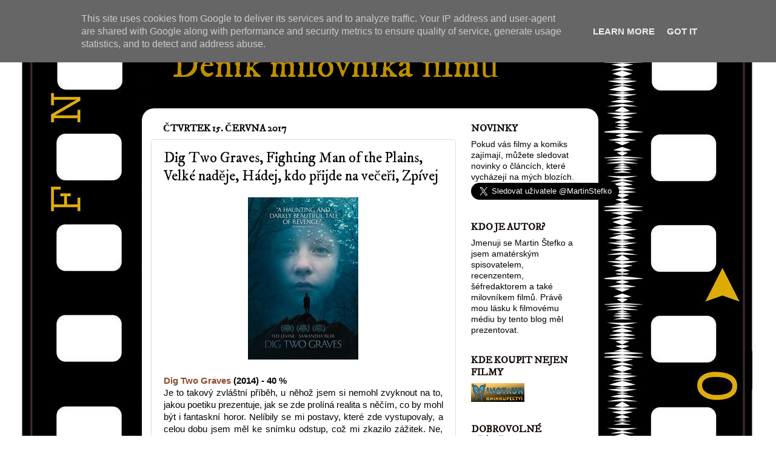

--- FILE ---
content_type: text/html; charset=UTF-8
request_url: https://www.filmovy-denik.cz/2017/06/dig-two-graves-fighting-man-of-plains.html
body_size: 23288
content:
<!DOCTYPE html>
<html class='v2' dir='ltr' xmlns='http://www.w3.org/1999/xhtml' xmlns:b='http://www.google.com/2005/gml/b' xmlns:data='http://www.google.com/2005/gml/data' xmlns:expr='http://www.google.com/2005/gml/expr'>
<head>
<link href='https://www.blogger.com/static/v1/widgets/335934321-css_bundle_v2.css' rel='stylesheet' type='text/css'/>
<script async='//pagead2.googlesyndication.com/pagead/js/adsbygoogle.js'></script>
<script>
    (adsbygoogle = window.adsbygoogle || []).push({
      google_ad_client: "ca-pub-8999722327587905",
      enable_page_level_ads: true
    });
  </script>
<meta content='IE=EmulateIE7' http-equiv='X-UA-Compatible'/>
<meta content='width=1100' name='viewport'/>
<meta content='text/html; charset=UTF-8' http-equiv='Content-Type'/>
<meta content='blogger' name='generator'/>
<link href='https://www.filmovy-denik.cz/favicon.ico' rel='icon' type='image/x-icon'/>
<link href='https://www.filmovy-denik.cz/2017/06/dig-two-graves-fighting-man-of-plains.html' rel='canonical'/>
<link rel="alternate" type="application/atom+xml" title="Deník milovníka filmů - Atom" href="https://www.filmovy-denik.cz/feeds/posts/default" />
<link rel="alternate" type="application/rss+xml" title="Deník milovníka filmů - RSS" href="https://www.filmovy-denik.cz/feeds/posts/default?alt=rss" />
<link rel="service.post" type="application/atom+xml" title="Deník milovníka filmů - Atom" href="https://www.blogger.com/feeds/7182139896549367784/posts/default" />

<link rel="alternate" type="application/atom+xml" title="Deník milovníka filmů - Atom" href="https://www.filmovy-denik.cz/feeds/6788815826615537378/comments/default" />
<!--Can't find substitution for tag [blog.ieCssRetrofitLinks]-->
<link href='https://blogger.googleusercontent.com/img/b/R29vZ2xl/AVvXsEjU9XHng23Qa7W3CNX5sF2vffF7s9k4sYiTi4SSTNLZU_Te6uhxNApTlb5HkkVxj8Fzqj4bZ2NyuehDgAoylyMr4QeHOxHXMo9SoDG-eQodQYscnbKpNvCQB_qigVfazaLirqgE8DrfbkY2/s1600/dig-two-graves-2014.jpg' rel='image_src'/>
<meta content='https://www.filmovy-denik.cz/2017/06/dig-two-graves-fighting-man-of-plains.html' property='og:url'/>
<meta content='Dig Two Graves, Fighting Man of the Plains, Velké naděje, Hádej, kdo přijde na večeři, Zpívej' property='og:title'/>
<meta content='      Dig Two Graves  (2014) - 40 %   Je to takový zvláštní příběh, u něhož jsem si nemohl zvyknout na to, jakou poetiku prezentuje, jak se ...' property='og:description'/>
<meta content='https://blogger.googleusercontent.com/img/b/R29vZ2xl/AVvXsEjU9XHng23Qa7W3CNX5sF2vffF7s9k4sYiTi4SSTNLZU_Te6uhxNApTlb5HkkVxj8Fzqj4bZ2NyuehDgAoylyMr4QeHOxHXMo9SoDG-eQodQYscnbKpNvCQB_qigVfazaLirqgE8DrfbkY2/w1200-h630-p-k-no-nu/dig-two-graves-2014.jpg' property='og:image'/>
<title>Deník milovníka filmů: Dig Two Graves, Fighting Man of the Plains, Velké naděje, Hádej, kdo přijde na večeři, Zpívej</title>
<style type='text/css'>@font-face{font-family:'IM Fell DW Pica';font-style:normal;font-weight:400;font-display:swap;src:url(//fonts.gstatic.com/s/imfelldwpica/v16/2sDGZGRQotv9nbn2qSl0TxXVYNwNYwnVnCwsMA.woff2)format('woff2');unicode-range:U+0000-00FF,U+0131,U+0152-0153,U+02BB-02BC,U+02C6,U+02DA,U+02DC,U+0304,U+0308,U+0329,U+2000-206F,U+20AC,U+2122,U+2191,U+2193,U+2212,U+2215,U+FEFF,U+FFFD;}@font-face{font-family:'IM Fell DW Pica SC';font-style:normal;font-weight:400;font-display:swap;src:url(//fonts.gstatic.com/s/imfelldwpicasc/v21/0ybjGCAu5PfqkvtGVU15aBhXz3EUrnTm_xKLM0uRGQ.woff2)format('woff2');unicode-range:U+0000-00FF,U+0131,U+0152-0153,U+02BB-02BC,U+02C6,U+02DA,U+02DC,U+0304,U+0308,U+0329,U+2000-206F,U+20AC,U+2122,U+2191,U+2193,U+2212,U+2215,U+FEFF,U+FFFD;}</style>
<style id='page-skin-1' type='text/css'><!--
/*-----------------------------------------------
Blogger Template Style
Name:     Picture Window
Designer: Josh Peterson
URL:      www.noaesthetic.com
----------------------------------------------- */
/* Variable definitions
====================
<Variable name="keycolor" description="Main Color" type="color" default="#1a222a"/>
<Variable name="body.background" description="Body Background" type="background"
color="#ffffff" default="#111111 url(//themes.googleusercontent.com/image?id=1OACCYOE0-eoTRTfsBuX1NMN9nz599ufI1Jh0CggPFA_sK80AGkIr8pLtYRpNUKPmwtEa) repeat-x fixed top center"/>
<Group description="Page Text" selector="body">
<Variable name="body.font" description="Font" type="font"
default="normal normal 15px Arial, Tahoma, Helvetica, FreeSans, sans-serif"/>
<Variable name="body.text.color" description="Text Color" type="color" default="#333333"/>
</Group>
<Group description="Backgrounds" selector=".body-fauxcolumns-outer">
<Variable name="body.background.color" description="Outer Background" type="color" default="#296695"/>
<Variable name="header.background.color" description="Header Background" type="color" default="transparent"/>
<Variable name="post.background.color" description="Post Background" type="color" default="#ffffff"/>
</Group>
<Group description="Links" selector=".main-outer">
<Variable name="link.color" description="Link Color" type="color" default="#336699"/>
<Variable name="link.visited.color" description="Visited Color" type="color" default="#6699cc"/>
<Variable name="link.hover.color" description="Hover Color" type="color" default="#33aaff"/>
</Group>
<Group description="Blog Title" selector=".header h1">
<Variable name="header.font" description="Title Font" type="font"
default="normal normal 36px Arial, Tahoma, Helvetica, FreeSans, sans-serif"/>
<Variable name="header.text.color" description="Text Color" type="color" default="#ffffff" />
</Group>
<Group description="Tabs Text" selector=".tabs-inner .widget li a">
<Variable name="tabs.font" description="Font" type="font"
default="normal normal 15px Arial, Tahoma, Helvetica, FreeSans, sans-serif"/>
<Variable name="tabs.text.color" description="Text Color" type="color" default="#ffffff"/>
<Variable name="tabs.selected.text.color" description="Selected Color" type="color" default="#8f492f"/>
</Group>
<Group description="Tabs Background" selector=".tabs-outer .PageList">
<Variable name="tabs.background.color" description="Background Color" type="color" default="transparent"/>
<Variable name="tabs.selected.background.color" description="Selected Color" type="color" default="transparent"/>
<Variable name="tabs.separator.color" description="Separator Color" type="color" default="transparent"/>
</Group>
<Group description="Post Title" selector="h3.post-title, .comments h4">
<Variable name="post.title.font" description="Title Font" type="font"
default="normal normal 18px Arial, Tahoma, Helvetica, FreeSans, sans-serif"/>
</Group>
<Group description="Date Header" selector=".date-header">
<Variable name="date.header.color" description="Text Color" type="color" default="#000000"/>
</Group>
<Group description="Post" selector=".post">
<Variable name="post.footer.text.color" description="Footer Text Color" type="color" default="#999999"/>
<Variable name="post.border.color" description="Border Color" type="color" default="#dddddd"/>
</Group>
<Group description="Gadgets" selector="h2">
<Variable name="widget.title.font" description="Title Font" type="font"
default="bold normal 13px Arial, Tahoma, Helvetica, FreeSans, sans-serif"/>
<Variable name="widget.title.text.color" description="Title Color" type="color" default="#888888"/>
</Group>
<Group description="Footer" selector=".footer-outer">
<Variable name="footer.text.color" description="Text Color" type="color" default="#cccccc"/>
<Variable name="footer.widget.title.text.color" description="Gadget Title Color" type="color" default="#aaaaaa"/>
</Group>
<Group description="Footer Links" selector=".footer-outer">
<Variable name="footer.link.color" description="Link Color" type="color" default="#99ccee"/>
<Variable name="footer.link.visited.color" description="Visited Color" type="color" default="#77aaee"/>
<Variable name="footer.link.hover.color" description="Hover Color" type="color" default="#33aaff"/>
</Group>
<Variable name="content.margin" description="Content Margin Top" type="length" default="20px"/>
<Variable name="content.padding" description="Content Padding" type="length" default="0"/>
<Variable name="content.background" description="Content Background" type="background"
default="transparent none repeat scroll top left"/>
<Variable name="content.border.radius" description="Content Border Radius" type="length" default="0"/>
<Variable name="content.shadow.spread" description="Content Shadow Spread" type="length" default="0"/>
<Variable name="header.padding" description="Header Padding" type="length" default="0"/>
<Variable name="header.background.gradient" description="Header Gradient" type="url"
default="none"/>
<Variable name="header.border.radius" description="Header Border Radius" type="length" default="0"/>
<Variable name="main.border.radius.top" description="Main Border Radius" type="length" default="20px"/>
<Variable name="footer.border.radius.top" description="Footer Border Radius Top" type="length" default="0"/>
<Variable name="footer.border.radius.bottom" description="Footer Border Radius Bottom" type="length" default="20px"/>
<Variable name="region.shadow.spread" description="Main and Footer Shadow Spread" type="length" default="3px"/>
<Variable name="region.shadow.offset" description="Main and Footer Shadow Offset" type="length" default="1px"/>
<Variable name="tabs.background.gradient" description="Tab Background Gradient" type="url" default="none"/>
<Variable name="tab.selected.background.gradient" description="Selected Tab Background" type="url"
default="url(//www.blogblog.com/1kt/transparent/white80.png)"/>
<Variable name="tab.background" description="Tab Background" type="background"
default="transparent url(//www.blogblog.com/1kt/transparent/black50.png) repeat scroll top left"/>
<Variable name="tab.border.radius" description="Tab Border Radius" type="length" default="10px" />
<Variable name="tab.first.border.radius" description="First Tab Border Radius" type="length" default="10px" />
<Variable name="tabs.border.radius" description="Tabs Border Radius" type="length" default="0" />
<Variable name="tabs.spacing" description="Tab Spacing" type="length" default=".25em"/>
<Variable name="tabs.margin.bottom" description="Tab Margin Bottom" type="length" default="0"/>
<Variable name="tabs.margin.sides" description="Tab Margin Sides" type="length" default="20px"/>
<Variable name="main.background" description="Main Background" type="background"
default="transparent url(//www.blogblog.com/1kt/transparent/white80.png) repeat scroll top left"/>
<Variable name="main.padding.sides" description="Main Padding Sides" type="length" default="20px"/>
<Variable name="footer.background" description="Footer Background" type="background"
default="transparent url(//www.blogblog.com/1kt/transparent/black50.png) repeat scroll top left"/>
<Variable name="post.margin.sides" description="Post Margin Sides" type="length" default="-20px"/>
<Variable name="post.border.radius" description="Post Border Radius" type="length" default="5px"/>
<Variable name="widget.title.text.transform" description="Widget Title Text Transform" type="string" default="uppercase"/>
<Variable name="mobile.background.overlay" description="Mobile Background Overlay" type="string"
default="transparent none repeat scroll top left"/>
<Variable name="startSide" description="Side where text starts in blog language" type="automatic" default="left"/>
<Variable name="endSide" description="Side where text ends in blog language" type="automatic" default="right"/>
*/
/* Content
----------------------------------------------- */
body {
font: normal normal 15px Arial, Tahoma, Helvetica, FreeSans, sans-serif;
color: #000000;
background: #ffffff url(//3.bp.blogspot.com/-SMWE_MbXU9k/T4SIrCPIv1I/AAAAAAAAAWs/5Rcp3fqsZ0s/s0/filmovy_pas_black.jpg) repeat-y scroll top center;
}
html body .region-inner {
min-width: 0;
max-width: 100%;
width: auto;
}
.content-outer {
font-size: 90%;
}
a:link {
text-decoration:none;
color: #8f492f;
}
a:visited {
text-decoration:none;
color: #ca7e61;
}
a:hover {
text-decoration:underline;
color: #ff552d;
}
.content-outer {
background: transparent none repeat scroll top left;
-moz-border-radius: 0;
-webkit-border-radius: 0;
-goog-ms-border-radius: 0;
border-radius: 0;
-moz-box-shadow: 0 0 0 rgba(0, 0, 0, .15);
-webkit-box-shadow: 0 0 0 rgba(0, 0, 0, .15);
-goog-ms-box-shadow: 0 0 0 rgba(0, 0, 0, .15);
box-shadow: 0 0 0 rgba(0, 0, 0, .15);
margin: 20px auto;
}
.content-inner {
padding: 0;
}
/* Header
----------------------------------------------- */
.header-outer {
background: transparent none repeat-x scroll top left;
_background-image: none;
color: #bf9000;
-moz-border-radius: 0;
-webkit-border-radius: 0;
-goog-ms-border-radius: 0;
border-radius: 0;
}
.Header img, .Header #header-inner {
-moz-border-radius: 0;
-webkit-border-radius: 0;
-goog-ms-border-radius: 0;
border-radius: 0;
}
.header-inner .Header .titlewrapper,
.header-inner .Header .descriptionwrapper {
padding-left: 0;
padding-right: 0;
}
.Header h1 {
font: normal normal 60px IM Fell DW Pica;
text-shadow: 1px 1px 3px rgba(0, 0, 0, 0.3);
}
.Header h1 a {
color: #bf9000;
}
.Header .description {
font-size: 130%;
}
/* Tabs
----------------------------------------------- */
.tabs-inner {
margin: .5em 20px 0;
padding: 0;
}
.tabs-inner .section {
margin: 0;
}
.tabs-inner .widget ul {
padding: 0;
background: transparent none repeat scroll bottom;
-moz-border-radius: 0;
-webkit-border-radius: 0;
-goog-ms-border-radius: 0;
border-radius: 0;
}
.tabs-inner .widget li {
border: none;
}
.tabs-inner .widget li a {
display: inline-block;
padding: .5em 1em;
margin-right: .25em;
color: #ffffff;
font: normal normal 15px Arial, Tahoma, Helvetica, FreeSans, sans-serif;
-moz-border-radius: 10px 10px 0 0;
-webkit-border-top-left-radius: 10px;
-webkit-border-top-right-radius: 10px;
-goog-ms-border-radius: 10px 10px 0 0;
border-radius: 10px 10px 0 0;
background: transparent url(//www.blogblog.com/1kt/transparent/black50.png) repeat scroll top left;
border-right: 1px solid transparent;
}
.tabs-inner .widget li:first-child a {
padding-left: 1.25em;
-moz-border-radius-topleft: 10px;
-moz-border-radius-bottomleft: 0;
-webkit-border-top-left-radius: 10px;
-webkit-border-bottom-left-radius: 0;
-goog-ms-border-top-left-radius: 10px;
-goog-ms-border-bottom-left-radius: 0;
border-top-left-radius: 10px;
border-bottom-left-radius: 0;
}
.tabs-inner .widget li.selected a,
.tabs-inner .widget li a:hover {
position: relative;
z-index: 1;
background: transparent url(//www.blogblog.com/1kt/transparent/white80.png) repeat scroll bottom;
color: #8f492f;
-moz-box-shadow: 0 0 3px rgba(0, 0, 0, .15);
-webkit-box-shadow: 0 0 3px rgba(0, 0, 0, .15);
-goog-ms-box-shadow: 0 0 3px rgba(0, 0, 0, .15);
box-shadow: 0 0 3px rgba(0, 0, 0, .15);
}
/* Headings
----------------------------------------------- */
h2 {
font: normal bold 120% IM Fell DW Pica SC;
text-transform: uppercase;
color: #100805;
margin: .5em 0;
}
/* Main
----------------------------------------------- */
.main-outer {
background: transparent url(//www.blogblog.com/1kt/transparent/white80.png) repeat scroll top left;
-moz-border-radius: 20px 20px 0 0;
-webkit-border-top-left-radius: 20px;
-webkit-border-top-right-radius: 20px;
-webkit-border-bottom-left-radius: 0;
-webkit-border-bottom-right-radius: 0;
-goog-ms-border-radius: 20px 20px 0 0;
border-radius: 20px 20px 0 0;
-moz-box-shadow: 0 1px 3px rgba(0, 0, 0, .15);
-webkit-box-shadow: 0 1px 3px rgba(0, 0, 0, .15);
-goog-ms-box-shadow: 0 1px 3px rgba(0, 0, 0, .15);
box-shadow: 0 1px 3px rgba(0, 0, 0, .15);
}
.main-inner {
padding: 15px 20px 20px;
}
.main-inner .column-center-inner {
padding: 0 0;
}
.main-inner .column-left-inner {
padding-left: 0;
}
.main-inner .column-right-inner {
padding-right: 0;
}
/* Posts
----------------------------------------------- */
h3.post-title {
margin: 0;
font: normal normal 24px IM Fell DW Pica;
}
.comments h4 {
margin: 1em 0 0;
font: normal normal 24px IM Fell DW Pica;
}
.date-header span {
color: #000000;
}
.post-outer {
background-color: #ffffff;
border: solid 1px #dbdbdb;
-moz-border-radius: 5px;
-webkit-border-radius: 5px;
border-radius: 5px;
-goog-ms-border-radius: 5px;
padding: 15px 20px;
margin: 0 -20px 20px;
}
.post-body {
line-height: 1.4;
font-size: 110%;
position: relative;
}
.post-header {
margin: 0 0 1.5em;
color: #969696;
line-height: 1.6;
}
.post-footer {
margin: .5em 0 0;
color: #969696;
line-height: 1.6;
}
#blog-pager {
font-size: 140%
}
#comments .comment-author {
padding-top: 1.5em;
border-top: dashed 1px #ccc;
border-top: dashed 1px rgba(128, 128, 128, .5);
background-position: 0 1.5em;
}
#comments .comment-author:first-child {
padding-top: 0;
border-top: none;
}
.avatar-image-container {
margin: .2em 0 0;
}
/* Comments
----------------------------------------------- */
.comments .comments-content .icon.blog-author {
background-repeat: no-repeat;
background-image: url([data-uri]);
}
.comments .comments-content .loadmore a {
border-top: 1px solid #ff552d;
border-bottom: 1px solid #ff552d;
}
.comments .continue {
border-top: 2px solid #ff552d;
}
/* Widgets
----------------------------------------------- */
.widget ul, .widget #ArchiveList ul.flat {
padding: 0;
list-style: none;
}
.widget ul li, .widget #ArchiveList ul.flat li {
border-top: dashed 1px #ccc;
border-top: dashed 1px rgba(128, 128, 128, .5);
}
.widget ul li:first-child, .widget #ArchiveList ul.flat li:first-child {
border-top: none;
}
.widget .post-body ul {
list-style: disc;
}
.widget .post-body ul li {
border: none;
}
/* Footer
----------------------------------------------- */
.footer-outer {
color:#cacaca;
background: transparent url(//www.blogblog.com/1kt/transparent/black50.png) repeat scroll top left;
-moz-border-radius: 0 0 20px 20px;
-webkit-border-top-left-radius: 0;
-webkit-border-top-right-radius: 0;
-webkit-border-bottom-left-radius: 20px;
-webkit-border-bottom-right-radius: 20px;
-goog-ms-border-radius: 0 0 20px 20px;
border-radius: 0 0 20px 20px;
-moz-box-shadow: 0 1px 3px rgba(0, 0, 0, .15);
-webkit-box-shadow: 0 1px 3px rgba(0, 0, 0, .15);
-goog-ms-box-shadow: 0 1px 3px rgba(0, 0, 0, .15);
box-shadow: 0 1px 3px rgba(0, 0, 0, .15);
}
.footer-inner {
padding: 10px 20px 20px;
}
.footer-outer a {
color: #ff552d;
}
.footer-outer a:visited {
color: #ed9d73;
}
.footer-outer a:hover {
color: #ff552d;
}
.footer-outer .widget h2 {
color: #a7a7a7;
}
/* Mobile
----------------------------------------------- */
html body.mobile {
height: auto;
}
html body.mobile {
min-height: 480px;
background-size: 100% auto;
}
.mobile .body-fauxcolumn-outer {
background: transparent none repeat scroll top left;
}
html .mobile .mobile-date-outer, html .mobile .blog-pager {
border-bottom: none;
background: transparent url(//www.blogblog.com/1kt/transparent/white80.png) repeat scroll top left;
margin-bottom: 10px;
}
.mobile .date-outer {
background: transparent url(//www.blogblog.com/1kt/transparent/white80.png) repeat scroll top left;
}
.mobile .header-outer, .mobile .main-outer,
.mobile .post-outer, .mobile .footer-outer {
-moz-border-radius: 0;
-webkit-border-radius: 0;
-goog-ms-border-radius: 0;
border-radius: 0;
}
.mobile .content-outer,
.mobile .main-outer,
.mobile .post-outer {
background: inherit;
border: none;
}
.mobile .content-outer {
font-size: 100%;
}
.mobile-link-button {
background-color: #8f492f;
}
.mobile-link-button a:link, .mobile-link-button a:visited {
color: #ffffff;
}
.mobile-index-contents {
color: #000000;
}
.mobile .tabs-inner .PageList .widget-content {
background: transparent url(//www.blogblog.com/1kt/transparent/white80.png) repeat scroll bottom;
color: #8f492f;
}
.mobile .tabs-inner .PageList .widget-content .pagelist-arrow {
border-left: 1px solid transparent;
}
.Header h1 {
margin-left: 50px;
}
.content {
left: -30px;
}
.main-outer {
background-color: #fff;
}
.footer-outer {
background: #fff;
}
.body-fauxcolumns {
}
--></style>
<style id='template-skin-1' type='text/css'><!--
body {
min-width: 753px;
}
.content-outer, .content-fauxcolumn-outer, .region-inner {
min-width: 753px;
max-width: 753px;
_width: 753px;
}
.main-inner .columns {
padding-left: 0px;
padding-right: 220px;
}
.main-inner .fauxcolumn-center-outer {
left: 0px;
right: 220px;
/* IE6 does not respect left and right together */
_width: expression(this.parentNode.offsetWidth -
parseInt("0px") -
parseInt("220px") + 'px');
}
.main-inner .fauxcolumn-left-outer {
width: 0px;
}
.main-inner .fauxcolumn-right-outer {
width: 220px;
}
.main-inner .column-left-outer {
width: 0px;
right: 100%;
margin-left: -0px;
}
.main-inner .column-right-outer {
width: 220px;
margin-right: -220px;
}
#layout {
min-width: 0;
}
#layout .content-outer {
min-width: 0;
width: 800px;
}
#layout .region-inner {
min-width: 0;
width: auto;
}
--></style>
<script type='text/javascript'>
/* <![CDATA[ */
    (function() {
        var s = document.createElement('script'), t = document.getElementsByTagName('script')[0];
        s.type = 'text/javascript';
        s.async = true;
        s.src = 'http://api.flattr.com/js/0.6/load.js?mode=auto';
        t.parentNode.insertBefore(s, t);
    })();
/* ]]> */</script>
<link href='https://www.blogger.com/dyn-css/authorization.css?targetBlogID=7182139896549367784&amp;zx=cb6b1923-efcf-4d88-a5e1-8481ad63fe5b' media='none' onload='if(media!=&#39;all&#39;)media=&#39;all&#39;' rel='stylesheet'/><noscript><link href='https://www.blogger.com/dyn-css/authorization.css?targetBlogID=7182139896549367784&amp;zx=cb6b1923-efcf-4d88-a5e1-8481ad63fe5b' rel='stylesheet'/></noscript>
<meta name='google-adsense-platform-account' content='ca-host-pub-1556223355139109'/>
<meta name='google-adsense-platform-domain' content='blogspot.com'/>

<!-- data-ad-client=ca-pub-8999722327587905 -->

<script type="text/javascript" language="javascript">
  // Supply ads personalization default for EEA readers
  // See https://www.blogger.com/go/adspersonalization
  adsbygoogle = window.adsbygoogle || [];
  if (typeof adsbygoogle.requestNonPersonalizedAds === 'undefined') {
    adsbygoogle.requestNonPersonalizedAds = 1;
  }
</script>


</head>
<body class='loading'>
<div id='fb-root'></div>
<script>(function(d, s, id) {
  var js, fjs = d.getElementsByTagName(s)[0];
  if (d.getElementById(id)) return;
  js = d.createElement(s); js.id = id;
  js.src = "//connect.facebook.net/cs_CZ/all.js#xfbml=1";
  fjs.parentNode.insertBefore(js, fjs);
}(document, 'script', 'facebook-jssdk'));</script>
<div class='navbar section' id='navbar'><div class='widget Navbar' data-version='1' id='Navbar1'><script type="text/javascript">
    function setAttributeOnload(object, attribute, val) {
      if(window.addEventListener) {
        window.addEventListener('load',
          function(){ object[attribute] = val; }, false);
      } else {
        window.attachEvent('onload', function(){ object[attribute] = val; });
      }
    }
  </script>
<div id="navbar-iframe-container"></div>
<script type="text/javascript" src="https://apis.google.com/js/platform.js"></script>
<script type="text/javascript">
      gapi.load("gapi.iframes:gapi.iframes.style.bubble", function() {
        if (gapi.iframes && gapi.iframes.getContext) {
          gapi.iframes.getContext().openChild({
              url: 'https://www.blogger.com/navbar/7182139896549367784?po\x3d6788815826615537378\x26origin\x3dhttps://www.filmovy-denik.cz',
              where: document.getElementById("navbar-iframe-container"),
              id: "navbar-iframe"
          });
        }
      });
    </script><script type="text/javascript">
(function() {
var script = document.createElement('script');
script.type = 'text/javascript';
script.src = '//pagead2.googlesyndication.com/pagead/js/google_top_exp.js';
var head = document.getElementsByTagName('head')[0];
if (head) {
head.appendChild(script);
}})();
</script>
</div></div>
<div class='body-fauxcolumns'>
<div class='fauxcolumn-outer body-fauxcolumn-outer'>
<div class='cap-top'>
<div class='cap-left'></div>
<div class='cap-right'></div>
</div>
<div class='fauxborder-left'>
<div class='fauxborder-right'></div>
<div class='fauxcolumn-inner'>
</div>
</div>
<div class='cap-bottom'>
<div class='cap-left'></div>
<div class='cap-right'></div>
</div>
</div>
</div>
<div class='content'>
<div class='content-fauxcolumns'>
<div class='fauxcolumn-outer content-fauxcolumn-outer'>
<div class='cap-top'>
<div class='cap-left'></div>
<div class='cap-right'></div>
</div>
<div class='fauxborder-left'>
<div class='fauxborder-right'></div>
<div class='fauxcolumn-inner'>
</div>
</div>
<div class='cap-bottom'>
<div class='cap-left'></div>
<div class='cap-right'></div>
</div>
</div>
</div>
<div class='content-outer'>
<div class='content-cap-top cap-top'>
<div class='cap-left'></div>
<div class='cap-right'></div>
</div>
<div class='fauxborder-left content-fauxborder-left'>
<div class='fauxborder-right content-fauxborder-right'></div>
<div class='content-inner'>
<header>
<div class='header-outer'>
<div class='header-cap-top cap-top'>
<div class='cap-left'></div>
<div class='cap-right'></div>
</div>
<div class='fauxborder-left header-fauxborder-left'>
<div class='fauxborder-right header-fauxborder-right'></div>
<div class='region-inner header-inner'>
<div class='header section' id='header'><div class='widget Header' data-version='1' id='Header1'>
<div id='header-inner'>
<div class='titlewrapper'>
<h1 class='title'>
<a href='https://www.filmovy-denik.cz/'>
Deník milovníka filmů
</a>
</h1>
</div>
<div class='descriptionwrapper'>
<p class='description'><span>
</span></p>
</div>
</div>
</div></div>
</div>
</div>
<div class='header-cap-bottom cap-bottom'>
<div class='cap-left'></div>
<div class='cap-right'></div>
</div>
</div>
</header>
<div class='tabs-outer'>
<div class='tabs-cap-top cap-top'>
<div class='cap-left'></div>
<div class='cap-right'></div>
</div>
<div class='fauxborder-left tabs-fauxborder-left'>
<div class='fauxborder-right tabs-fauxborder-right'></div>
<div class='region-inner tabs-inner'>
<div class='tabs no-items section' id='crosscol'></div>
<div class='tabs no-items section' id='crosscol-overflow'></div>
</div>
</div>
<div class='tabs-cap-bottom cap-bottom'>
<div class='cap-left'></div>
<div class='cap-right'></div>
</div>
</div>
<div class='main-outer'>
<div class='main-cap-top cap-top'>
<div class='cap-left'></div>
<div class='cap-right'></div>
</div>
<div class='fauxborder-left main-fauxborder-left'>
<div class='fauxborder-right main-fauxborder-right'></div>
<div class='region-inner main-inner'>
<div class='columns fauxcolumns'>
<div class='fauxcolumn-outer fauxcolumn-center-outer'>
<div class='cap-top'>
<div class='cap-left'></div>
<div class='cap-right'></div>
</div>
<div class='fauxborder-left'>
<div class='fauxborder-right'></div>
<div class='fauxcolumn-inner'>
</div>
</div>
<div class='cap-bottom'>
<div class='cap-left'></div>
<div class='cap-right'></div>
</div>
</div>
<div class='fauxcolumn-outer fauxcolumn-left-outer'>
<div class='cap-top'>
<div class='cap-left'></div>
<div class='cap-right'></div>
</div>
<div class='fauxborder-left'>
<div class='fauxborder-right'></div>
<div class='fauxcolumn-inner'>
</div>
</div>
<div class='cap-bottom'>
<div class='cap-left'></div>
<div class='cap-right'></div>
</div>
</div>
<div class='fauxcolumn-outer fauxcolumn-right-outer'>
<div class='cap-top'>
<div class='cap-left'></div>
<div class='cap-right'></div>
</div>
<div class='fauxborder-left'>
<div class='fauxborder-right'></div>
<div class='fauxcolumn-inner'>
</div>
</div>
<div class='cap-bottom'>
<div class='cap-left'></div>
<div class='cap-right'></div>
</div>
</div>
<!-- corrects IE6 width calculation -->
<div class='columns-inner'>
<div class='column-center-outer'>
<div class='column-center-inner'>
<div class='main section' id='main'><div class='widget Blog' data-version='1' id='Blog1'>
<div class='blog-posts hfeed'>

          <div class="date-outer">
        
<h2 class='date-header'><span>čtvrtek 15. června 2017</span></h2>

          <div class="date-posts">
        
<div class='post-outer'>
<div class='post hentry' itemprop='blogPost' itemscope='itemscope' itemtype='http://schema.org/BlogPosting'>
<meta content='https://blogger.googleusercontent.com/img/b/R29vZ2xl/AVvXsEjU9XHng23Qa7W3CNX5sF2vffF7s9k4sYiTi4SSTNLZU_Te6uhxNApTlb5HkkVxj8Fzqj4bZ2NyuehDgAoylyMr4QeHOxHXMo9SoDG-eQodQYscnbKpNvCQB_qigVfazaLirqgE8DrfbkY2/s1600/dig-two-graves-2014.jpg' itemprop='image_url'/>
<meta content='7182139896549367784' itemprop='blogId'/>
<meta content='6788815826615537378' itemprop='postId'/>
<a name='6788815826615537378'></a>
<h3 class='post-title entry-title' itemprop='name'>
Dig Two Graves, Fighting Man of the Plains, Velké naděje, Hádej, kdo přijde na večeři, Zpívej
</h3>
<div class='post-header'>
<div class='post-header-line-1'></div>
</div>
<div class='post-body entry-content' id='post-body-6788815826615537378' itemprop='description articleBody'>
<form action="https://www.paypal.com/cgi-bin/webscr" method="post">
<div class="separator" style="clear: both; text-align: center;">
<a href="https://blogger.googleusercontent.com/img/b/R29vZ2xl/AVvXsEjU9XHng23Qa7W3CNX5sF2vffF7s9k4sYiTi4SSTNLZU_Te6uhxNApTlb5HkkVxj8Fzqj4bZ2NyuehDgAoylyMr4QeHOxHXMo9SoDG-eQodQYscnbKpNvCQB_qigVfazaLirqgE8DrfbkY2/s1600/dig-two-graves-2014.jpg" imageanchor="1" style="margin-left: 1em; margin-right: 1em;"><img border="0" src="https://blogger.googleusercontent.com/img/b/R29vZ2xl/AVvXsEjU9XHng23Qa7W3CNX5sF2vffF7s9k4sYiTi4SSTNLZU_Te6uhxNApTlb5HkkVxj8Fzqj4bZ2NyuehDgAoylyMr4QeHOxHXMo9SoDG-eQodQYscnbKpNvCQB_qigVfazaLirqgE8DrfbkY2/s1600/dig-two-graves-2014.jpg" /></a></div>
<div style="text-align: justify;">
<br /></div>
<div style="text-align: justify;">
<b><a href="http://www.csfd.cz/film/391880-dig-two-graves/komentare/" target="_blank">Dig Two Graves</a>&nbsp;(2014) - 40 %</b></div>
<div style="text-align: justify;">
Je to takový zvláštní příběh, u něhož jsem si nemohl zvyknout na to, jakou poetiku prezentuje, jak se zde prolíná realita s něčím, co by mohl být i fantaskní horor. Nelíbily se mi postavy, které zde vystupovaly, a celou dobu jsem měl ke snímku odstup, což mi zkazilo zážitek. Ne, tohle mi prostě nesedlo.</div>
<div class="separator" style="clear: both; text-align: center;">
<a href="https://blogger.googleusercontent.com/img/b/R29vZ2xl/AVvXsEi0r6xbZvp7OuRyw8ZHaks5xOjmYNzQastRQMp3WDly7od28Hk2NfpP2O9oKnfNz3aaLrD2SwsrP_oh_EbHrWBfOPi23uO4wSbgZuiLYMv_UsrSVl6XG229GllmmFu07ElOGcmGKJghrDYa/s1600/fighting-man-of-the-plains-1949.jpg" imageanchor="1" style="margin-left: 1em; margin-right: 1em;"><img border="0" height="320" src="https://blogger.googleusercontent.com/img/b/R29vZ2xl/AVvXsEi0r6xbZvp7OuRyw8ZHaks5xOjmYNzQastRQMp3WDly7od28Hk2NfpP2O9oKnfNz3aaLrD2SwsrP_oh_EbHrWBfOPi23uO4wSbgZuiLYMv_UsrSVl6XG229GllmmFu07ElOGcmGKJghrDYa/s320/fighting-man-of-the-plains-1949.jpg" width="209" /></a></div>
<div style="text-align: justify;">
<br /></div>
<div style="text-align: justify;">
<b><a href="http://www.csfd.cz/film/86369-fighting-man-of-the-plains/komentare/" target="_blank">Fighting Man of the Plains</a>&nbsp;(1949) - 50 %</b></div>
<div style="text-align: justify;">
Průměrný western, který má klasicky dobré postavy a klasicky špatné postavy, ale rozhodně je koukatelný a dá se sledovat celou dobu. Randolph Scott v sobě má to správné charisma, které pomáhá film táhnout, stejně jako několik známých jmen pistolníků, kteří se zde objevují. Víc jak průměr z toho ale nebude.</div>
<div class="separator" style="clear: both; text-align: center;">
<a href="https://blogger.googleusercontent.com/img/b/R29vZ2xl/AVvXsEj-Qb9dI2aLrKRFalzUUYNWIdCODj033GxUrwI_tiq4yYH4SoQhH7J321aTkZOrSzFUEq5fywOWjNkih4SRXHAjB5eeiUn7aexXRs5eSuNZfckMH1BcZaD2YGzBNoUCYJ-nnKjjNJa7njOy/s1600/great-expectations-1998.jpg" imageanchor="1" style="margin-left: 1em; margin-right: 1em;"><img border="0" height="320" src="https://blogger.googleusercontent.com/img/b/R29vZ2xl/AVvXsEj-Qb9dI2aLrKRFalzUUYNWIdCODj033GxUrwI_tiq4yYH4SoQhH7J321aTkZOrSzFUEq5fywOWjNkih4SRXHAjB5eeiUn7aexXRs5eSuNZfckMH1BcZaD2YGzBNoUCYJ-nnKjjNJa7njOy/s320/great-expectations-1998.jpg" width="215" /></a></div>
<div style="text-align: justify;">
<br /></div>
<div style="text-align: justify;">
<b><a href="http://www.csfd.cz/film/11976-velke-nadeje/komentare/" target="_blank">Velké naděje</a>&nbsp;(Great Expectations, 1998) - 60 %</b></div>
<div style="text-align: justify;">
Docela zajímavé pojetí, kdy je klasický Dickens převeden do současné doby a světě div se, ono to docela funguje, a to hlavně díky tomu, že Ethan Hawke už tenkrát dokázal utáhnout celý film a hlavně díky němu to funguje. Gwyneth je zde spíš jen za určitou nedosažitelnou, její role není až tak zásadní, jak by si člověk myslel.</div>
<div class="separator" style="clear: both; text-align: center;">
<a href="https://blogger.googleusercontent.com/img/b/R29vZ2xl/AVvXsEi9Sq9-Lr6_Gfit6eKH2aHCPI7RlmtMVK0TEqHTXAarqY3_W7yNUnaLRIRLVJAhdAHwzCsQA5XSKpmFLINpph2MMvy0m4CAocJLTJKl456W24M28mI3pAzNDuG5-pCwTfiaLnS_lazUA_ja/s1600/guess-whos-coming-to-dinner-1967.jpg" imageanchor="1" style="margin-left: 1em; margin-right: 1em;"><img border="0" height="320" src="https://blogger.googleusercontent.com/img/b/R29vZ2xl/AVvXsEi9Sq9-Lr6_Gfit6eKH2aHCPI7RlmtMVK0TEqHTXAarqY3_W7yNUnaLRIRLVJAhdAHwzCsQA5XSKpmFLINpph2MMvy0m4CAocJLTJKl456W24M28mI3pAzNDuG5-pCwTfiaLnS_lazUA_ja/s320/guess-whos-coming-to-dinner-1967.jpg" width="210" /></a></div>
<div style="text-align: justify;">
<br /></div>
<div style="text-align: justify;">
<b><a href="http://www.csfd.cz/film/5303-hadej-kdo-prijde-na-veceri/komentare/" target="_blank">Hádej, kdo přijde na večeři</a>&nbsp;(Guess Who's Coming to Dinner. 1967) - 90 %</b></div>
<div style="text-align: justify;">
Film o rasismu, který se celkem snesitelnou cestou snaží ukázat, jakým směrem je možné se vydat, abychom svoje předsudky odsunuli a možná se jich i někdy zbavili.&nbsp;Spencer Tracy, Sidney Poitier a Katharine Hepburn podávají nádherné herecké výkony, jsou civilní a přitom dovedou předat snesitelnou cestou velké myšlenky.</div>
<div class="separator" style="clear: both; text-align: center;">
<a href="https://blogger.googleusercontent.com/img/b/R29vZ2xl/AVvXsEjUTafnI0IrySB4cr5qYNjn_n9MqymN402z1n3oTygrd8lgyvuTFuiaVawI_yx_I8Gs3_uZwwVgf5YPmXYCCrUJ-vagfdPHbRIHAZQyawlH19e1waZJvFeJ1NVLtYAufVXqaGxu3_SZZ1AG/s1600/sing-2016.jpg" imageanchor="1" style="margin-left: 1em; margin-right: 1em;"><img border="0" height="320" src="https://blogger.googleusercontent.com/img/b/R29vZ2xl/AVvXsEjUTafnI0IrySB4cr5qYNjn_n9MqymN402z1n3oTygrd8lgyvuTFuiaVawI_yx_I8Gs3_uZwwVgf5YPmXYCCrUJ-vagfdPHbRIHAZQyawlH19e1waZJvFeJ1NVLtYAufVXqaGxu3_SZZ1AG/s320/sing-2016.jpg" width="216" /></a></div>
<div style="text-align: justify;">
<br /></div>
<div style="text-align: justify;">
<b><a href="http://www.csfd.cz/film/403010-zpivej/komentare/" target="_blank">Zpívej</a>&nbsp;(Sing, 2016) - 75 %</b></div>
<div style="text-align: justify;">
Už když na začátku zazněla píseň od Beatles, i když v nové aranži, věděl, jsem, že má nade mnou film vyhráno, i když bude příběh celkem předvídatelný, jednoduchý a možná až zbytečně moc emotivní. Ale ta hudební stránka je zde opravdu skvělá a byly vybrány parádní písně, které byly hezky předělány. Za mě spokojenost.</div>
<input name="cmd" type="hidden" value="_s-xclick" />
<input name="encrypted" type="hidden" value="-----BEGIN [base64]/d9ivu+3mOxv+PeUa0+ZrQxsH/Y45YopyS5qNbgs582j0hCwRH7Y5AZBY9EoqEWFnvp82sH7lq7dyB4w1jELMAkGBSsOAwIaBQAwgcQGCSqGSIb3DQEHATAUBggqhkiG9w0DBwQImONYVA/xQg+AgaBP4FNJ0Hd2RkV2OwSpKkjoKcZTy1SjB9b18285pgGcilbMSY/62HmGn45xpvPG4vlYLW8dZ4hmsRCca9YdQ3+q2ruHopKAolrVA0yuJ4r1LvjvuXoVyhWrYlfAtCG44lE2GhD3iPZp07u92Q2qVXhBFdN1Sr9be+GQb/[base64]/ETMS1ycjtkpkvjXZe9k+6CieLuLsPumsJ7QC1odNz3sJiCbs2wC0nLE0uLGaEtXynIgRqIddYCHx88pb5HTXv4SZeuv0Rqq4+axW9PLAAATU8w04qqjaSXgbGLP3NmohqM6bV9kZZwZLR/klDaQGo1u9uDb9lr4Yn+rBQIDAQABo4HuMIHrMB0GA1UdDgQWBBSWn3y7xm8XvVk/UtcKG+wQ1mSUazCBuwYDVR0jBIGzMIGwgBSWn3y7xm8XvVk/[base64]/zANBgkqhkiG9w0BAQUFAAOBgQCBXzpWmoBa5e9fo6ujionW1hUhPkOBakTr3YCDjbYfvJEiv/2P+IobhOGJr85+XHhN0v4gUkEDI8r2/rNk1m0GA8HKddvTjyGw/XqXa+LSTlDYkqI8OwR8GEYj4efEtcRpRYBxV8KxAW93YDWzFGvruKnnLbDAF6VR5w/[base64]/hkMTt6UvnhvmnzpQ+qdPP4/hDWMTM3TZDlltnm+K/Iymmvof+owGp0/O5mAxlSsAqqvh1lRHeCULAeJNwxw==-----END PKCS7-----
" />
<input alt="PayPal - The safer, easier way to pay online!" border="0" name="submit" src="https://www.paypalobjects.com/en_US/i/btn/btn_donate_LG.gif" type="image" />
<img alt="" border="0" height="1" src="https://www.paypalobjects.com/en_US/i/scr/pixel.gif" width="1" />
</form>
<div style='clear: both;'></div>
</div>
<div class='post-footer'>
<div class='post-footer-line post-footer-line-1'><span class='post-author vcard'>
Vystavil
<span class='fn' itemprop='author' itemscope='itemscope' itemtype='http://schema.org/Person'>
<meta content='https://www.blogger.com/profile/07110538496637611106' itemprop='url'/>
<a href='https://www.blogger.com/profile/07110538496637611106' rel='author' title='author profile'>
<span itemprop='name'>Martin Štefko</span>
</a>
</span>
</span>
<span class='post-timestamp'>
v
<meta content='https://www.filmovy-denik.cz/2017/06/dig-two-graves-fighting-man-of-plains.html' itemprop='url'/>
<a class='timestamp-link' href='https://www.filmovy-denik.cz/2017/06/dig-two-graves-fighting-man-of-plains.html' rel='bookmark' title='permanent link'><abbr class='published' itemprop='datePublished' title='2017-06-15T08:00:00+02:00'>8:00</abbr></a>
</span>
<span class='post-comment-link'>
</span>
<span class='post-icons'>
<span class='item-control blog-admin pid-560647080'>
<a href='https://www.blogger.com/post-edit.g?blogID=7182139896549367784&postID=6788815826615537378&from=pencil' title='Upravit příspěvek'>
<img alt='' class='icon-action' height='18' src='https://resources.blogblog.com/img/icon18_edit_allbkg.gif' width='18'/>
</a>
</span>
</span>
<div class='post-share-buttons goog-inline-block'>
<a class='goog-inline-block share-button sb-email' href='https://www.blogger.com/share-post.g?blogID=7182139896549367784&postID=6788815826615537378&target=email' target='_blank' title='Odeslat e-mailem'><span class='share-button-link-text'>Odeslat e-mailem</span></a><a class='goog-inline-block share-button sb-blog' href='https://www.blogger.com/share-post.g?blogID=7182139896549367784&postID=6788815826615537378&target=blog' onclick='window.open(this.href, "_blank", "height=270,width=475"); return false;' target='_blank' title='BlogThis!'><span class='share-button-link-text'>BlogThis!</span></a><a class='goog-inline-block share-button sb-twitter' href='https://www.blogger.com/share-post.g?blogID=7182139896549367784&postID=6788815826615537378&target=twitter' target='_blank' title='Sdílet na X'><span class='share-button-link-text'>Sdílet na X</span></a><a class='goog-inline-block share-button sb-facebook' href='https://www.blogger.com/share-post.g?blogID=7182139896549367784&postID=6788815826615537378&target=facebook' onclick='window.open(this.href, "_blank", "height=430,width=640"); return false;' target='_blank' title='Sdílet ve službě Facebook'><span class='share-button-link-text'>Sdílet ve službě Facebook</span></a><a class='goog-inline-block share-button sb-pinterest' href='https://www.blogger.com/share-post.g?blogID=7182139896549367784&postID=6788815826615537378&target=pinterest' target='_blank' title='Sdílet na Pinterestu'><span class='share-button-link-text'>Sdílet na Pinterestu</span></a>
</div>
</div>
<div class='post-footer-line post-footer-line-2'><span class='post-labels'>
Štítky:
<a href='https://www.filmovy-denik.cz/search/label/animovan%C3%A9%20filmy' rel='tag'>animované filmy</a>,
<a href='https://www.filmovy-denik.cz/search/label/di%C3%A1%C5%99%20milovn%C3%ADka%20film%C5%AF' rel='tag'>diář milovníka filmů</a>,
<a href='https://www.filmovy-denik.cz/search/label/fantasy' rel='tag'>fantasy</a>,
<a href='https://www.filmovy-denik.cz/search/label/komedie' rel='tag'>komedie</a>,
<a href='https://www.filmovy-denik.cz/search/label/martin%20%C5%A1tefko' rel='tag'>martin štefko</a>,
<a href='https://www.filmovy-denik.cz/search/label/muzik%C3%A1l' rel='tag'>muzikál</a>,
<a href='https://www.filmovy-denik.cz/search/label/romantika' rel='tag'>romantika</a>,
<a href='https://www.filmovy-denik.cz/search/label/thriller' rel='tag'>thriller</a>,
<a href='https://www.filmovy-denik.cz/search/label/western' rel='tag'>western</a>
</span>
</div>
<div class='post-footer-line post-footer-line-3'><span class='post-location'>
</span>
</div>
</div>
</div>
<div class='comments' id='comments'>
<a name='comments'></a>
<h4>Žádné komentáře:</h4>
<div id='Blog1_comments-block-wrapper'>
<dl class='avatar-comment-indent' id='comments-block'>
</dl>
</div>
<p class='comment-footer'>
<div class='comment-form'>
<a name='comment-form'></a>
<h4 id='comment-post-message'>Okomentovat</h4>
<p>
</p>
<a href='https://www.blogger.com/comment/frame/7182139896549367784?po=6788815826615537378&hl=cs&saa=85391&origin=https://www.filmovy-denik.cz' id='comment-editor-src'></a>
<iframe allowtransparency='true' class='blogger-iframe-colorize blogger-comment-from-post' frameborder='0' height='410px' id='comment-editor' name='comment-editor' src='' width='100%'></iframe>
<script src='https://www.blogger.com/static/v1/jsbin/2830521187-comment_from_post_iframe.js' type='text/javascript'></script>
<script type='text/javascript'>
      BLOG_CMT_createIframe('https://www.blogger.com/rpc_relay.html');
    </script>
</div>
</p>
</div>
</div>

        </div></div>
      
</div>
<div class='blog-pager' id='blog-pager'>
<span id='blog-pager-newer-link'>
<a class='blog-pager-newer-link' href='https://www.filmovy-denik.cz/2017/06/gulliverovy-cesty-hadewijch-mezi.html' id='Blog1_blog-pager-newer-link' title='Novější příspěvek'>Novější příspěvek</a>
</span>
<span id='blog-pager-older-link'>
<a class='blog-pager-older-link' href='https://www.filmovy-denik.cz/2017/06/krev-pisek-farar-u-svateho-dominika.html' id='Blog1_blog-pager-older-link' title='Starší příspěvek'>Starší příspěvek</a>
</span>
<a class='home-link' href='https://www.filmovy-denik.cz/'>Domovská stránka</a>
</div>
<div class='clear'></div>
<div class='post-feeds'>
<div class='feed-links'>
Přihlásit se k odběru:
<a class='feed-link' href='https://www.filmovy-denik.cz/feeds/6788815826615537378/comments/default' target='_blank' type='application/atom+xml'>Komentáře k příspěvku (Atom)</a>
</div>
</div>
</div></div>
</div>
</div>
<div class='column-left-outer'>
<div class='column-left-inner'>
<aside>
</aside>
</div>
</div>
<div class='column-right-outer'>
<div class='column-right-inner'>
<aside>
<div class='sidebar section' id='sidebar-right-1'><div class='widget HTML' data-version='1' id='HTML3'>
<h2 class='title'>Novinky</h2>
<div class='widget-content'>
Pokud vás filmy a komiks zajímají, můžete sledovat novinky o článcích, které vycházejí na mých blozích.

<div class="fb-like" data-href="https://www.facebook.com/MartinStefko" data-send="true" data-layout="button_count" data-width="450" data-show-faces="false"></div>

<a href="https://twitter.com/MartinStefko" class="twitter-follow-button" data-show-count="false" data-lang="cs" data-size="large">Sledovat @MartinStefko</a>
<script>!function(d,s,id){var js,fjs=d.getElementsByTagName(s)[0],p=/^http:/.test(d.location)?'http':'https';if(!d.getElementById(id)){js=d.createElement(s);js.id=id;js.src=p+'://platform.twitter.com/widgets.js';fjs.parentNode.insertBefore(js,fjs);}}(document, 'script', 'twitter-wjs');</script>
</div>
<div class='clear'></div>
</div><div class='widget Text' data-version='1' id='Text1'>
<h2 class='title'>Kdo je autor?</h2>
<div class='widget-content'>
Jmenuji se Martin Štefko a jsem amatérským spisovatelem, recenzentem, šéfredaktorem a také milovníkem filmů. Právě mou lásku k filmovému médiu by tento blog měl prezentovat.
</div>
<div class='clear'></div>
</div><div class='widget HTML' data-version='1' id='HTML4'>
<h2 class='title'>Kde koupit nejen filmy</h2>
<div class='widget-content'>
<a href="http://www.minotaur.cz/sfaf/catalog?a_aid=67c16789&amp;a_bid=9e20c07e" target="_blank"><img src="https://lh3.googleusercontent.com/blogger_img_proxy/AEn0k_vs1UGH9WvfYm3rWOih8ba6cMKgfu7f8Pxl7AN4ExFT6Wc-tcMnfrKzy_7EkpY-X90qCF5oE_cUfSioHPHoYM3HJhvo7Y43WYGHVD-ddTvO1fIkw1JvmKIC0vIEeX0towTLvhLlLOoV0A=s0-d" alt="Knihkupectví Minotaur.cz" title="Knihkupectví Minotaur.cz" width="88" height="31"></a><img style="border:0" src="https://lh3.googleusercontent.com/blogger_img_proxy/AEn0k_vuQTm0B93NeddlGy0KWV1edNC4u3c23qOc8u7qtlTTwwlekOiQrI-kLG0slUnsL6X-R5n_HgPHjSQh4hf53kVyIx4jDq33meh0HBOqEJwyGNACzd8UFsLgPIc4LcvR8u_flfoRyLuz7rNjvA=s0-d" width="1" height="1" alt="">
</div>
<div class='clear'></div>
</div><div class='widget HTML' data-version='1' id='HTML1'>
<h2 class='title'>Dobrovolné příspěvky</h2>
<div class='widget-content'>
Pokud vás můj blog zaujal, máte možnost přispět přes Flattr nebo PayPal na jeho tvorbu. Budu vděčný za každý příspěvek.

<form action="https://www.paypal.com/cgi-bin/webscr" method="post">
<input type="hidden" name="cmd" value="_donations" />
<input type="hidden" name="business" value="stefko.martin@gmail.com" />
<input type="hidden" name="lc" value="CZ" />
<input type="hidden" name="item_name" value="Martin Štefko" />
<input type="hidden" name="item_number" value="681246" />
<input type="hidden" name="no_note" value="0" />
<input type="hidden" name="currency_code" value="CZK" />
<input type="hidden" name="bn" value="PP-DonationsBF:btn_donateCC_LG.gif:NonHostedGuest" />
<input type="image" src="https://www.paypalobjects.com/en_US/i/btn/btn_donateCC_LG.gif" border="0" name="submit" alt="PayPal - The safer, easier way to pay online!" />
<img alt="" border="0" src="https://www.paypalobjects.com/en_US/i/scr/pixel.gif" width="1" height="1" />
</form>
</div>
<div class='clear'></div>
</div><div class='widget HTML' data-version='1' id='HTML2'>
<h2 class='title'>Krátké zprávy</h2>
<div class='widget-content'>
<a class="twitter-timeline" href="https://twitter.com/MartinStefko" data-widget-id="322242614785089537">Tweets by @MartinStefko</a>
<script>!function(d,s,id){var js,fjs=d.getElementsByTagName(s)[0],p=/^http:/.test(d.location)?'http':'https';if(!d.getElementById(id)){js=d.createElement(s);js.id=id;js.src=p+"://platform.twitter.com/widgets.js";fjs.parentNode.insertBefore(js,fjs);}}(document,"script","twitter-wjs");</script>
</div>
<div class='clear'></div>
</div><div class='widget Translate' data-version='1' id='Translate1'>
<h2 class='title'>Translate</h2>
<div id='google_translate_element'></div>
<script>
    function googleTranslateElementInit() {
      new google.translate.TranslateElement({
        pageLanguage: 'cs',
        autoDisplay: 'true',
        layout: google.translate.TranslateElement.InlineLayout.VERTICAL
      }, 'google_translate_element');
    }
  </script>
<script src='//translate.google.com/translate_a/element.js?cb=googleTranslateElementInit'></script>
<div class='clear'></div>
</div><div class='widget LinkList' data-version='1' id='LinkList1'>
<h2>Odkazy</h2>
<div class='widget-content'>
<ul>
<li><a href='http://www.horor-web.cz/'>Necronomicon</a></li>
<li><a href='http://www.martinstefko.cz/'>Osobní stránky</a></li>
<li><a href='http://www.textynazakazku.cz/'>Texty na zakázku</a></li>
</ul>
<div class='clear'></div>
</div>
</div><div class='widget HTML' data-version='1' id='HTML6'>
<div class='widget-content'>
<script type="text/javascript" id="etargetScripte834f1e502e4106d60aba7aa0b0d8a12">function etargetPostloadFunctione834f1e502e4106d60aba7aa0b0d8a12(){var e="etargetPostloade834f1e502e4106d60aba7aa0b0d8a12",t="etargetScripte834f1e502e4106d60aba7aa0b0d8a12",o=document.getElementById(e);if(o){for(var n=o.offsetTop,d=o.offsetLeft,r=o.offsetWidth,a=o.offsetHeight;o.offsetParent;)o=o.offsetParent,n+=o.offsetTop,d+=o.offsetLeft;var i=(n<=window.pageYOffset+window.innerHeight&&d<window.pageXOffset+window.innerWidth&&n+a>window.pageYOffset&&d+r>window.pageXOffset);if(i&&etargetAllowOtherCheck){allowed=!1;var c=document.createElement("script");return c.src="//cz.search.etargetnet.com/generic/uni.php?g=ref:50939,area:160x600",void(document.getElementById(t)&&document.getElementById(e)&&(document.getElementById(t).parentNode.appendChild(c),document.getElementById(t).parentNode.removeChild(document.getElementById(t)),document.getElementById(e).parentNode.removeChild(document.getElementById(e)),document.removeEventListener("scroll",etargetPostloadFunctione834f1e502e4106d60aba7aa0b0d8a12),document.removeEventListener("resize",etargetPostloadFunctione834f1e502e4106d60aba7aa0b0d8a12),document.removeEventListener("DOMContentLoaded",etargetPostloadFunctione834f1e502e4106d60aba7aa0b0d8a12)))}}}var etargetDivID="etargetPostloade834f1e502e4106d60aba7aa0b0d8a12",etargetScriptID="etargetScripte834f1e502e4106d60aba7aa0b0d8a12",etargetPostloadPoint=document.createElement("div");etargetPostloadPoint.id=etargetDivID;var etargetCurScript=document.getElementById(etargetScriptID);etargetCurScript.parentNode.appendChild(etargetPostloadPoint),document.addEventListener("scroll",etargetPostloadFunctione834f1e502e4106d60aba7aa0b0d8a12),document.addEventListener("resize",etargetPostloadFunctione834f1e502e4106d60aba7aa0b0d8a12),document.addEventListener("DOMContentLoaded",etargetPostloadFunctione834f1e502e4106d60aba7aa0b0d8a12);var etargetAllowOtherCheck=!0;if(typeof("forceRunPostload")=="string"){etargetPostloadFunctione834f1e502e4106d60aba7aa0b0d8a12()}</script>
</div>
<div class='clear'></div>
</div><div class='widget Subscribe' data-version='1' id='Subscribe1'>
<div style='white-space:nowrap'>
<h2 class='title'>Přihlášení k odběru</h2>
<div class='widget-content'>
<div class='subscribe-wrapper subscribe-type-POST'>
<div class='subscribe expanded subscribe-type-POST' id='SW_READER_LIST_Subscribe1POST' style='display:none;'>
<div class='top'>
<span class='inner' onclick='return(_SW_toggleReaderList(event, "Subscribe1POST"));'>
<img class='subscribe-dropdown-arrow' src='https://resources.blogblog.com/img/widgets/arrow_dropdown.gif'/>
<img align='absmiddle' alt='' border='0' class='feed-icon' src='https://resources.blogblog.com/img/icon_feed12.png'/>
Příspěvky
</span>
<div class='feed-reader-links'>
<a class='feed-reader-link' href='https://www.netvibes.com/subscribe.php?url=https%3A%2F%2Fwww.filmovy-denik.cz%2Ffeeds%2Fposts%2Fdefault' target='_blank'>
<img src='https://resources.blogblog.com/img/widgets/subscribe-netvibes.png'/>
</a>
<a class='feed-reader-link' href='https://add.my.yahoo.com/content?url=https%3A%2F%2Fwww.filmovy-denik.cz%2Ffeeds%2Fposts%2Fdefault' target='_blank'>
<img src='https://resources.blogblog.com/img/widgets/subscribe-yahoo.png'/>
</a>
<a class='feed-reader-link' href='https://www.filmovy-denik.cz/feeds/posts/default' target='_blank'>
<img align='absmiddle' class='feed-icon' src='https://resources.blogblog.com/img/icon_feed12.png'/>
                  Atom
                </a>
</div>
</div>
<div class='bottom'></div>
</div>
<div class='subscribe' id='SW_READER_LIST_CLOSED_Subscribe1POST' onclick='return(_SW_toggleReaderList(event, "Subscribe1POST"));'>
<div class='top'>
<span class='inner'>
<img class='subscribe-dropdown-arrow' src='https://resources.blogblog.com/img/widgets/arrow_dropdown.gif'/>
<span onclick='return(_SW_toggleReaderList(event, "Subscribe1POST"));'>
<img align='absmiddle' alt='' border='0' class='feed-icon' src='https://resources.blogblog.com/img/icon_feed12.png'/>
Příspěvky
</span>
</span>
</div>
<div class='bottom'></div>
</div>
</div>
<div class='subscribe-wrapper subscribe-type-PER_POST'>
<div class='subscribe expanded subscribe-type-PER_POST' id='SW_READER_LIST_Subscribe1PER_POST' style='display:none;'>
<div class='top'>
<span class='inner' onclick='return(_SW_toggleReaderList(event, "Subscribe1PER_POST"));'>
<img class='subscribe-dropdown-arrow' src='https://resources.blogblog.com/img/widgets/arrow_dropdown.gif'/>
<img align='absmiddle' alt='' border='0' class='feed-icon' src='https://resources.blogblog.com/img/icon_feed12.png'/>
Komentáře
</span>
<div class='feed-reader-links'>
<a class='feed-reader-link' href='https://www.netvibes.com/subscribe.php?url=https%3A%2F%2Fwww.filmovy-denik.cz%2Ffeeds%2F6788815826615537378%2Fcomments%2Fdefault' target='_blank'>
<img src='https://resources.blogblog.com/img/widgets/subscribe-netvibes.png'/>
</a>
<a class='feed-reader-link' href='https://add.my.yahoo.com/content?url=https%3A%2F%2Fwww.filmovy-denik.cz%2Ffeeds%2F6788815826615537378%2Fcomments%2Fdefault' target='_blank'>
<img src='https://resources.blogblog.com/img/widgets/subscribe-yahoo.png'/>
</a>
<a class='feed-reader-link' href='https://www.filmovy-denik.cz/feeds/6788815826615537378/comments/default' target='_blank'>
<img align='absmiddle' class='feed-icon' src='https://resources.blogblog.com/img/icon_feed12.png'/>
                  Atom
                </a>
</div>
</div>
<div class='bottom'></div>
</div>
<div class='subscribe' id='SW_READER_LIST_CLOSED_Subscribe1PER_POST' onclick='return(_SW_toggleReaderList(event, "Subscribe1PER_POST"));'>
<div class='top'>
<span class='inner'>
<img class='subscribe-dropdown-arrow' src='https://resources.blogblog.com/img/widgets/arrow_dropdown.gif'/>
<span onclick='return(_SW_toggleReaderList(event, "Subscribe1PER_POST"));'>
<img align='absmiddle' alt='' border='0' class='feed-icon' src='https://resources.blogblog.com/img/icon_feed12.png'/>
Komentáře
</span>
</span>
</div>
<div class='bottom'></div>
</div>
</div>
<div style='clear:both'></div>
</div>
</div>
<div class='clear'></div>
</div><div class='widget PopularPosts' data-version='1' id='PopularPosts1'>
<h2>Oblíbené články</h2>
<div class='widget-content popular-posts'>
<ul>
<li>
<div class='item-thumbnail-only'>
<div class='item-thumbnail'>
<a href='https://www.filmovy-denik.cz/2013/11/podfuck-details-m-is-for-malnutrition.html' target='_blank'>
<img alt='' border='0' src='https://lh3.googleusercontent.com/blogger_img_proxy/AEn0k_vYqtNQrmHZy0j6dElp3orjrRT07wutG1oSLSZD6pZYxWIyKvG2BMOmatpBP48ROGOsvFVTuGXMAHzPI_EQ1HxOYR7pCGasMudu6B_WDyp9Mk8=w72-h72-p-k-no-nu'/>
</a>
</div>
<div class='item-title'><a href='https://www.filmovy-denik.cz/2013/11/podfuck-details-m-is-for-malnutrition.html'>Podfu(c)k, The Details, M is for Malnutrition, Sune i Grekland - All Inclusive, The English Teacher</a></div>
</div>
<div style='clear: both;'></div>
</li>
<li>
<div class='item-thumbnail-only'>
<div class='item-thumbnail'>
<a href='https://www.filmovy-denik.cz/2014/05/casino-royale-cavemen-crimson-winter.html' target='_blank'>
<img alt='' border='0' src='https://blogger.googleusercontent.com/img/b/R29vZ2xl/AVvXsEhy0exKuNeiVEYkn_NKwUIpjcWGuKlDnYd_YuBQuwjuZ-U_tLue_qZ20dQaUrsV9-Hw8d6xFN0vwWl5GGCcFsQ_YIbcR-nmJkvpZ2VOXEcN2kRiTxuoHRucbrhGp4Ngkp7DMI0lXssrtskU/w72-h72-p-k-no-nu/casino-royale-1967.jpg'/>
</a>
</div>
<div class='item-title'><a href='https://www.filmovy-denik.cz/2014/05/casino-royale-cavemen-crimson-winter.html'>Casino Royale, Cavemen, Crimson Winter, Česká policejní akademie 1., Date and Switch</a></div>
</div>
<div style='clear: both;'></div>
</li>
<li>
<div class='item-thumbnail-only'>
<div class='item-thumbnail'>
<a href='https://www.filmovy-denik.cz/2018/05/black-marigolds-vrazedny-termin-stred.html' target='_blank'>
<img alt='' border='0' src='https://blogger.googleusercontent.com/img/b/R29vZ2xl/AVvXsEh7dyy39cXtUDuZjcJYeR8aFc2bepVExDhAv34FtT_g64gMxy-srrH_dXCnzF0CMnSEY-tE2ytu4T2nw8AvQqqYkdGwZdWRzUcsMmfpZoezx8H-09x1-qqmrkUFqAIycOzidhPSY4U2z-mx/w72-h72-p-k-no-nu/black-marigolds-2013.jpg'/>
</a>
</div>
<div class='item-title'><a href='https://www.filmovy-denik.cz/2018/05/black-marigolds-vrazedny-termin-stred.html'>Black Marigolds, Vražedný termín, Střed mého světa, Tmavý chléb, Strike: The Silkworm</a></div>
</div>
<div style='clear: both;'></div>
</li>
<li>
<div class='item-thumbnail-only'>
<div class='item-thumbnail'>
<a href='https://www.filmovy-denik.cz/2018/05/ferrari-312b-where-revolution-begins.html' target='_blank'>
<img alt='' border='0' src='https://blogger.googleusercontent.com/img/b/R29vZ2xl/AVvXsEigrfyo0PPs93tYfQQMUfwqzP-nYml1D8KrlJ9jyNlU0Q7_PiHzSOYQbJ8RmKGVWt1PW9j6fRFbUEvPIWhKdDkjLhcdR7WtJxyrSBr8iyhx82w5g6sO3eVoVKgl5yeoKfWWi9MyraWTy4rj/w72-h72-p-k-no-nu/ferrari-312b-where-the-revolution-begins-2017.jpg'/>
</a>
</div>
<div class='item-title'><a href='https://www.filmovy-denik.cz/2018/05/ferrari-312b-where-revolution-begins.html'>Ferrari 312B: Where the Revolution Begins, Hvězdy neumírají v Liverpoolu, Démoni vzpomínek, Vánek osudu, Furlough</a></div>
</div>
<div style='clear: both;'></div>
</li>
<li>
<div class='item-thumbnail-only'>
<div class='item-thumbnail'>
<a href='https://www.filmovy-denik.cz/2013/02/obcansky-prukaz-2010-75.html' target='_blank'>
<img alt='' border='0' src='https://lh3.googleusercontent.com/blogger_img_proxy/AEn0k_ue0k5GRSDc0hzvEOZrt0kCMx5LZqwPIL1AXp1XB6v14-Mi6l8bDNYx6KHoBKLtFHwPgo3SheniQ7LtpsCsta46UmRVtWEzL5_0O5npXqcPdDixCnfKk3PqfOzhFbK3omEcFhW97VUYkV9O8MQ3UaB94A=w72-h72-p-k-no-nu'/>
</a>
</div>
<div class='item-title'><a href='https://www.filmovy-denik.cz/2013/02/obcansky-prukaz-2010-75.html'>Občanský průkaz (2010) - 75 %</a></div>
</div>
<div style='clear: both;'></div>
</li>
<li>
<div class='item-thumbnail-only'>
<div class='item-thumbnail'>
<a href='https://www.filmovy-denik.cz/2018/05/elements-of-matter-father-figures.html' target='_blank'>
<img alt='' border='0' src='https://blogger.googleusercontent.com/img/b/R29vZ2xl/AVvXsEgGjH7lqtb_g-zcVq3EuIhTCBEg_p0-tB69JAP8_5tSRMaVG62RZ6aKwX2BctjsOoj3NSDfJh5O6Q-vvl6DOOgE6e-xOCRMtL9-Zcege0r3GWGIDQzMkSSTc8r_JVc3746MaSjIGfjX6uzZ/w72-h72-p-k-no-nu/elements-of-matter-2017.jpg'/>
</a>
</div>
<div class='item-title'><a href='https://www.filmovy-denik.cz/2018/05/elements-of-matter-father-figures.html'>Elements of Matter, Father Figures, Gekijôban Fairy Tail: Dragon Cry, Het Tweede Gelaat, Osanago warera ni umare</a></div>
</div>
<div style='clear: both;'></div>
</li>
<li>
<div class='item-thumbnail-only'>
<div class='item-thumbnail'>
<a href='https://www.filmovy-denik.cz/2017/01/fanfan-tulipan-fantomas-hlava-rodiny-my.html' target='_blank'>
<img alt='' border='0' src='https://blogger.googleusercontent.com/img/b/R29vZ2xl/AVvXsEh-bQK9nGGU2Jx_7q5hiUsOOLl4j-x-B7RQFCdOA-sU9YbsBu9fCRlfCmkyba1VryIFGz_LUbYVd44sm5CjMsVww7aTfoEVl8ReO3i7-OC9A2oTJ7d2IuMGCW51EA_8V361OLxwC0BGls7m/w72-h72-p-k-no-nu/fanfan-la-tulipe-2003.jpg'/>
</a>
</div>
<div class='item-title'><a href='https://www.filmovy-denik.cz/2017/01/fanfan-tulipan-fantomas-hlava-rodiny-my.html'>Fanfán Tulipán, Fantomas, Hlava rodiny, My Christmas Dream, Solitary</a></div>
</div>
<div style='clear: both;'></div>
</li>
<li>
<div class='item-thumbnail-only'>
<div class='item-thumbnail'>
<a href='https://www.filmovy-denik.cz/2023/03/8-filmu-z-roku-2022.html' target='_blank'>
<img alt='' border='0' src='https://blogger.googleusercontent.com/img/b/R29vZ2xl/AVvXsEjP_OVl9lQTzWWlSA6bO6Zf5NTZ5mUi7g9bYa3IX8K1wl8s85fiGBOjQb4Fc3tonrC4KDaCsWoJYtl2dd65LUHV1RGFoC9x4OIPnWF_2RM9zuq8dZ4rtJxahYgz00XzM5EIwLz0ym_8U_-4t0aK01AuohsNtXH7tjOHeGum1_xFqXIZStNklWcbC9bJ/w72-h72-p-k-no-nu/filmy%20plak%C3%A1t%202022.jpg'/>
</a>
</div>
<div class='item-title'><a href='https://www.filmovy-denik.cz/2023/03/8-filmu-z-roku-2022.html'>8 filmů z roku 2022</a></div>
</div>
<div style='clear: both;'></div>
</li>
<li>
<div class='item-thumbnail-only'>
<div class='item-thumbnail'>
<a href='https://www.filmovy-denik.cz/2017/10/doomed-untold-story-of-roger-cormans.html' target='_blank'>
<img alt='' border='0' src='https://blogger.googleusercontent.com/img/b/R29vZ2xl/AVvXsEhfW73irCbP9YIzAfvw4CNGnw9insY2o7dGMS-EIqAOvYCp7nC4aYtBq6O4CTwr3C8qTFNHlfGZexFRvFg2S4y2IBr2N1eFUG5J9DIeDgAkStNr8uv9RlxK9ttJlKolaanA_lEDX1-sAzh0/w72-h72-p-k-no-nu/doomed-the-untold-story-of-roger-cormans-the-fantastic-four-2015.jpg'/>
</a>
</div>
<div class='item-title'><a href='https://www.filmovy-denik.cz/2017/10/doomed-untold-story-of-roger-cormans.html'>Doomed: The Untold Story of Roger Corman's the Fantastic Four, Double Team, Dünyayi Kurtaran Adam'in Oglu, Dostihová horečka, Dům košaté lásky</a></div>
</div>
<div style='clear: both;'></div>
</li>
<li>
<div class='item-thumbnail-only'>
<div class='item-title'><a href='https://www.filmovy-denik.cz/2022/12/pf-2023.html'>PF 2023</a></div>
</div>
<div style='clear: both;'></div>
</li>
</ul>
<div class='clear'></div>
</div>
</div><div class='widget BlogArchive' data-version='1' id='BlogArchive1'>
<h2>Archiv blogu</h2>
<div class='widget-content'>
<div id='ArchiveList'>
<div id='BlogArchive1_ArchiveList'>
<ul class='hierarchy'>
<li class='archivedate collapsed'>
<a class='toggle' href='javascript:void(0)'>
<span class='zippy'>

        &#9658;&#160;
      
</span>
</a>
<a class='post-count-link' href='https://www.filmovy-denik.cz/2023/'>
2023
</a>
<span class='post-count' dir='ltr'>(1)</span>
<ul class='hierarchy'>
<li class='archivedate collapsed'>
<a class='toggle' href='javascript:void(0)'>
<span class='zippy'>

        &#9658;&#160;
      
</span>
</a>
<a class='post-count-link' href='https://www.filmovy-denik.cz/2023/03/'>
března
</a>
<span class='post-count' dir='ltr'>(1)</span>
</li>
</ul>
</li>
</ul>
<ul class='hierarchy'>
<li class='archivedate collapsed'>
<a class='toggle' href='javascript:void(0)'>
<span class='zippy'>

        &#9658;&#160;
      
</span>
</a>
<a class='post-count-link' href='https://www.filmovy-denik.cz/2022/'>
2022
</a>
<span class='post-count' dir='ltr'>(1)</span>
<ul class='hierarchy'>
<li class='archivedate collapsed'>
<a class='toggle' href='javascript:void(0)'>
<span class='zippy'>

        &#9658;&#160;
      
</span>
</a>
<a class='post-count-link' href='https://www.filmovy-denik.cz/2022/12/'>
prosince
</a>
<span class='post-count' dir='ltr'>(1)</span>
</li>
</ul>
</li>
</ul>
<ul class='hierarchy'>
<li class='archivedate collapsed'>
<a class='toggle' href='javascript:void(0)'>
<span class='zippy'>

        &#9658;&#160;
      
</span>
</a>
<a class='post-count-link' href='https://www.filmovy-denik.cz/2021/'>
2021
</a>
<span class='post-count' dir='ltr'>(1)</span>
<ul class='hierarchy'>
<li class='archivedate collapsed'>
<a class='toggle' href='javascript:void(0)'>
<span class='zippy'>

        &#9658;&#160;
      
</span>
</a>
<a class='post-count-link' href='https://www.filmovy-denik.cz/2021/07/'>
července
</a>
<span class='post-count' dir='ltr'>(1)</span>
</li>
</ul>
</li>
</ul>
<ul class='hierarchy'>
<li class='archivedate collapsed'>
<a class='toggle' href='javascript:void(0)'>
<span class='zippy'>

        &#9658;&#160;
      
</span>
</a>
<a class='post-count-link' href='https://www.filmovy-denik.cz/2020/'>
2020
</a>
<span class='post-count' dir='ltr'>(1)</span>
<ul class='hierarchy'>
<li class='archivedate collapsed'>
<a class='toggle' href='javascript:void(0)'>
<span class='zippy'>

        &#9658;&#160;
      
</span>
</a>
<a class='post-count-link' href='https://www.filmovy-denik.cz/2020/10/'>
října
</a>
<span class='post-count' dir='ltr'>(1)</span>
</li>
</ul>
</li>
</ul>
<ul class='hierarchy'>
<li class='archivedate collapsed'>
<a class='toggle' href='javascript:void(0)'>
<span class='zippy'>

        &#9658;&#160;
      
</span>
</a>
<a class='post-count-link' href='https://www.filmovy-denik.cz/2018/'>
2018
</a>
<span class='post-count' dir='ltr'>(118)</span>
<ul class='hierarchy'>
<li class='archivedate collapsed'>
<a class='toggle' href='javascript:void(0)'>
<span class='zippy'>

        &#9658;&#160;
      
</span>
</a>
<a class='post-count-link' href='https://www.filmovy-denik.cz/2018/06/'>
června
</a>
<span class='post-count' dir='ltr'>(1)</span>
</li>
</ul>
<ul class='hierarchy'>
<li class='archivedate collapsed'>
<a class='toggle' href='javascript:void(0)'>
<span class='zippy'>

        &#9658;&#160;
      
</span>
</a>
<a class='post-count-link' href='https://www.filmovy-denik.cz/2018/05/'>
května
</a>
<span class='post-count' dir='ltr'>(23)</span>
</li>
</ul>
<ul class='hierarchy'>
<li class='archivedate collapsed'>
<a class='toggle' href='javascript:void(0)'>
<span class='zippy'>

        &#9658;&#160;
      
</span>
</a>
<a class='post-count-link' href='https://www.filmovy-denik.cz/2018/04/'>
dubna
</a>
<span class='post-count' dir='ltr'>(21)</span>
</li>
</ul>
<ul class='hierarchy'>
<li class='archivedate collapsed'>
<a class='toggle' href='javascript:void(0)'>
<span class='zippy'>

        &#9658;&#160;
      
</span>
</a>
<a class='post-count-link' href='https://www.filmovy-denik.cz/2018/03/'>
března
</a>
<span class='post-count' dir='ltr'>(22)</span>
</li>
</ul>
<ul class='hierarchy'>
<li class='archivedate collapsed'>
<a class='toggle' href='javascript:void(0)'>
<span class='zippy'>

        &#9658;&#160;
      
</span>
</a>
<a class='post-count-link' href='https://www.filmovy-denik.cz/2018/02/'>
února
</a>
<span class='post-count' dir='ltr'>(20)</span>
</li>
</ul>
<ul class='hierarchy'>
<li class='archivedate collapsed'>
<a class='toggle' href='javascript:void(0)'>
<span class='zippy'>

        &#9658;&#160;
      
</span>
</a>
<a class='post-count-link' href='https://www.filmovy-denik.cz/2018/01/'>
ledna
</a>
<span class='post-count' dir='ltr'>(31)</span>
</li>
</ul>
</li>
</ul>
<ul class='hierarchy'>
<li class='archivedate expanded'>
<a class='toggle' href='javascript:void(0)'>
<span class='zippy toggle-open'>

        &#9660;&#160;
      
</span>
</a>
<a class='post-count-link' href='https://www.filmovy-denik.cz/2017/'>
2017
</a>
<span class='post-count' dir='ltr'>(365)</span>
<ul class='hierarchy'>
<li class='archivedate collapsed'>
<a class='toggle' href='javascript:void(0)'>
<span class='zippy'>

        &#9658;&#160;
      
</span>
</a>
<a class='post-count-link' href='https://www.filmovy-denik.cz/2017/12/'>
prosince
</a>
<span class='post-count' dir='ltr'>(31)</span>
</li>
</ul>
<ul class='hierarchy'>
<li class='archivedate collapsed'>
<a class='toggle' href='javascript:void(0)'>
<span class='zippy'>

        &#9658;&#160;
      
</span>
</a>
<a class='post-count-link' href='https://www.filmovy-denik.cz/2017/11/'>
listopadu
</a>
<span class='post-count' dir='ltr'>(30)</span>
</li>
</ul>
<ul class='hierarchy'>
<li class='archivedate collapsed'>
<a class='toggle' href='javascript:void(0)'>
<span class='zippy'>

        &#9658;&#160;
      
</span>
</a>
<a class='post-count-link' href='https://www.filmovy-denik.cz/2017/10/'>
října
</a>
<span class='post-count' dir='ltr'>(31)</span>
</li>
</ul>
<ul class='hierarchy'>
<li class='archivedate collapsed'>
<a class='toggle' href='javascript:void(0)'>
<span class='zippy'>

        &#9658;&#160;
      
</span>
</a>
<a class='post-count-link' href='https://www.filmovy-denik.cz/2017/09/'>
září
</a>
<span class='post-count' dir='ltr'>(30)</span>
</li>
</ul>
<ul class='hierarchy'>
<li class='archivedate collapsed'>
<a class='toggle' href='javascript:void(0)'>
<span class='zippy'>

        &#9658;&#160;
      
</span>
</a>
<a class='post-count-link' href='https://www.filmovy-denik.cz/2017/08/'>
srpna
</a>
<span class='post-count' dir='ltr'>(31)</span>
</li>
</ul>
<ul class='hierarchy'>
<li class='archivedate collapsed'>
<a class='toggle' href='javascript:void(0)'>
<span class='zippy'>

        &#9658;&#160;
      
</span>
</a>
<a class='post-count-link' href='https://www.filmovy-denik.cz/2017/07/'>
července
</a>
<span class='post-count' dir='ltr'>(30)</span>
</li>
</ul>
<ul class='hierarchy'>
<li class='archivedate expanded'>
<a class='toggle' href='javascript:void(0)'>
<span class='zippy toggle-open'>

        &#9660;&#160;
      
</span>
</a>
<a class='post-count-link' href='https://www.filmovy-denik.cz/2017/06/'>
června
</a>
<span class='post-count' dir='ltr'>(30)</span>
<ul class='posts'>
<li><a href='https://www.filmovy-denik.cz/2017/06/sundown-mesto-pomsty-diamond-cartel-fan.html'>Sundown - město pomsty, Diamond Cartel, Fan, Ať ži...</a></li>
<li><a href='https://www.filmovy-denik.cz/2017/06/1-mile-to-you-balerina-bin-roye-kyborg.html'>1 Mile to You, Balerína, Bin Roye, Kyborg, Dear Di...</a></li>
<li><a href='https://www.filmovy-denik.cz/2017/06/podivne-vysetrovani-invictus-neporazeny.html'>Podivné vyšetřování, Invictus: Neporažený, Iracion...</a></li>
<li><a href='https://www.filmovy-denik.cz/2017/06/zariva-hvezda-ve-sklepe-interrupted.html'>Zářivá hvězda, Ve sklepě, Interrupted Melody, Inte...</a></li>
<li><a href='https://www.filmovy-denik.cz/2017/06/chci-zit-ida-ima-ai-ni-yukimasu.html'>Chci žít!, Ida, Ima, ai ni yukimasu, Půlnoční poli...</a></li>
<li><a href='https://www.filmovy-denik.cz/2017/06/padesat-odstinu-temnoty-my-deti-ze.html'>Padesát odstínů temnoty, My děti ze stanice Zoo, C...</a></li>
<li><a href='https://www.filmovy-denik.cz/2017/06/chennai-express-cherrybomb-kaos.html'>Chennai Express, Cherrybomb, Kaos, Patriots Day, M...</a></li>
<li><a href='https://www.filmovy-denik.cz/2017/06/nevestinec-human-traffic-kralovsky.html'>Nevěstinec, Human Traffic, Královský víkend, Šarád...</a></li>
<li><a href='https://www.filmovy-denik.cz/2017/06/vybijena-hitchcocktruffaut-domu-na.html'>Vybíjená, Hitchcock/Truffaut, Domů na Vánoce, Ho M...</a></li>
<li><a href='https://www.filmovy-denik.cz/2017/06/after-porn-ends-2-vsichni-kralovi-muzi.html'>After Porn Ends 2, Všichni královi muži, Anaarkali...</a></li>
<li><a href='https://www.filmovy-denik.cz/2017/06/after-porn-ends-zlate-casy-hellzapoppin.html'>After Porn Ends, Zlaté časy, Hellzapoppin, Štvanic...</a></li>
<li><a href='https://www.filmovy-denik.cz/2017/06/vcera-narozeni-hamlet-podnika-nebe.html'>Včera narození, Hamlet podniká, Nebe, Hello, Dolly...</a></li>
<li><a href='https://www.filmovy-denik.cz/2017/06/bitter-harvest-vcera-narozeni-hamlet.html'>Bitter Harvest, Včera narození, Hamlet, Smrtící at...</a></li>
<li><a href='https://www.filmovy-denik.cz/2017/06/gullivers-travels-hamlet-psi-srdce.html'>Gulliver&#39;s Travels, Hamlet, Psí srdce, Srdce v Atl...</a></li>
<li><a href='https://www.filmovy-denik.cz/2017/06/gulliverovy-cesty-hadewijch-mezi.html'>Gulliverovy cesty, Hadewijch - mezi Kristem a Allá...</a></li>
<li><a href='https://www.filmovy-denik.cz/2017/06/dig-two-graves-fighting-man-of-plains.html'>Dig Two Graves, Fighting Man of the Plains, Velké ...</a></li>
<li><a href='https://www.filmovy-denik.cz/2017/06/krev-pisek-farar-u-svateho-dominika.html'>Krev a písek, Farář u svatého Dominika, Great Ball...</a></li>
<li><a href='https://www.filmovy-denik.cz/2017/06/sindibadova-dobrodruzstvi-go-west-buh.html'>Sindibádova dobrodružství, Go West, Bůh ti žehnej ...</a></li>
<li><a href='https://www.filmovy-denik.cz/2017/06/deep-valley-general-della-rovere-ghost.html'>Deep Valley, Generál della Rovere, Ghost Dog - Ces...</a></li>
<li><a href='https://www.filmovy-denik.cz/2017/06/legenda-o-tarzanovi-vlhka-mista-serge.html'>Legenda o Tarzanovi, Vlhká místa, Serge Gainsbourg...</a></li>
<li><a href='https://www.filmovy-denik.cz/2017/06/23-paces-to-baker-street-desert-pursuit.html'>23 Paces to Baker Street, Desert Pursuit, Elena a ...</a></li>
<li><a href='https://www.filmovy-denik.cz/2017/06/bokeh-bruce-lee-velkolepe-muzeum.html'>Bokeh, Bruce Lee, Velkolepé muzeum, Garfield 2, Ut...</a></li>
<li><a href='https://www.filmovy-denik.cz/2017/06/andel-pane-za-nepratelskou-linii-3.html'>Anděl páně, Za nepřátelskou linií 3: Kolumbie, Col...</a></li>
<li><a href='https://www.filmovy-denik.cz/2017/06/all-nighter-assassins-creed-za.html'>All Nighter, Assassin&#39;s Creed, Za nepřátelskou lin...</a></li>
<li><a href='https://www.filmovy-denik.cz/2017/06/arkadaslar-arasinda-za-nepratelskou.html'>Arkadaslar Arasinda, Za nepřátelskou linií, Bells ...</a></li>
<li><a href='https://www.filmovy-denik.cz/2017/06/bojiste-be-afraid-cimarron-v-sedmnacti.html'>Bojiště, Be Afraid, Cimarron, V sedmnácti, The New...</a></li>
<li><a href='https://www.filmovy-denik.cz/2017/06/a-united-kingdom-honest-liar-cesta.html'>A United Kingdom, An Honest Liar, Cesta kolem svět...</a></li>
<li><a href='https://www.filmovy-denik.cz/2017/06/akce-bororo-alomnet-magicke-stribro.html'>Akce Bororo, Álom.net, Magické stříbro - hledání k...</a></li>
<li><a href='https://www.filmovy-denik.cz/2017/06/major-payne-o-vernem-pratelstvi-tarzan.html'>Major Payne, O věrném přátelství, Tarzan and the J...</a></li>
<li><a href='https://www.filmovy-denik.cz/2017/06/brimstone-larceny-rikali-mi-dzigu.html'>Brimstone, Larceny, Říkali mi Džigu, Vergiss beim ...</a></li>
</ul>
</li>
</ul>
<ul class='hierarchy'>
<li class='archivedate collapsed'>
<a class='toggle' href='javascript:void(0)'>
<span class='zippy'>

        &#9658;&#160;
      
</span>
</a>
<a class='post-count-link' href='https://www.filmovy-denik.cz/2017/05/'>
května
</a>
<span class='post-count' dir='ltr'>(32)</span>
</li>
</ul>
<ul class='hierarchy'>
<li class='archivedate collapsed'>
<a class='toggle' href='javascript:void(0)'>
<span class='zippy'>

        &#9658;&#160;
      
</span>
</a>
<a class='post-count-link' href='https://www.filmovy-denik.cz/2017/04/'>
dubna
</a>
<span class='post-count' dir='ltr'>(30)</span>
</li>
</ul>
<ul class='hierarchy'>
<li class='archivedate collapsed'>
<a class='toggle' href='javascript:void(0)'>
<span class='zippy'>

        &#9658;&#160;
      
</span>
</a>
<a class='post-count-link' href='https://www.filmovy-denik.cz/2017/03/'>
března
</a>
<span class='post-count' dir='ltr'>(31)</span>
</li>
</ul>
<ul class='hierarchy'>
<li class='archivedate collapsed'>
<a class='toggle' href='javascript:void(0)'>
<span class='zippy'>

        &#9658;&#160;
      
</span>
</a>
<a class='post-count-link' href='https://www.filmovy-denik.cz/2017/02/'>
února
</a>
<span class='post-count' dir='ltr'>(28)</span>
</li>
</ul>
<ul class='hierarchy'>
<li class='archivedate collapsed'>
<a class='toggle' href='javascript:void(0)'>
<span class='zippy'>

        &#9658;&#160;
      
</span>
</a>
<a class='post-count-link' href='https://www.filmovy-denik.cz/2017/01/'>
ledna
</a>
<span class='post-count' dir='ltr'>(31)</span>
</li>
</ul>
</li>
</ul>
<ul class='hierarchy'>
<li class='archivedate collapsed'>
<a class='toggle' href='javascript:void(0)'>
<span class='zippy'>

        &#9658;&#160;
      
</span>
</a>
<a class='post-count-link' href='https://www.filmovy-denik.cz/2016/'>
2016
</a>
<span class='post-count' dir='ltr'>(367)</span>
<ul class='hierarchy'>
<li class='archivedate collapsed'>
<a class='toggle' href='javascript:void(0)'>
<span class='zippy'>

        &#9658;&#160;
      
</span>
</a>
<a class='post-count-link' href='https://www.filmovy-denik.cz/2016/12/'>
prosince
</a>
<span class='post-count' dir='ltr'>(31)</span>
</li>
</ul>
<ul class='hierarchy'>
<li class='archivedate collapsed'>
<a class='toggle' href='javascript:void(0)'>
<span class='zippy'>

        &#9658;&#160;
      
</span>
</a>
<a class='post-count-link' href='https://www.filmovy-denik.cz/2016/11/'>
listopadu
</a>
<span class='post-count' dir='ltr'>(30)</span>
</li>
</ul>
<ul class='hierarchy'>
<li class='archivedate collapsed'>
<a class='toggle' href='javascript:void(0)'>
<span class='zippy'>

        &#9658;&#160;
      
</span>
</a>
<a class='post-count-link' href='https://www.filmovy-denik.cz/2016/10/'>
října
</a>
<span class='post-count' dir='ltr'>(31)</span>
</li>
</ul>
<ul class='hierarchy'>
<li class='archivedate collapsed'>
<a class='toggle' href='javascript:void(0)'>
<span class='zippy'>

        &#9658;&#160;
      
</span>
</a>
<a class='post-count-link' href='https://www.filmovy-denik.cz/2016/09/'>
září
</a>
<span class='post-count' dir='ltr'>(30)</span>
</li>
</ul>
<ul class='hierarchy'>
<li class='archivedate collapsed'>
<a class='toggle' href='javascript:void(0)'>
<span class='zippy'>

        &#9658;&#160;
      
</span>
</a>
<a class='post-count-link' href='https://www.filmovy-denik.cz/2016/08/'>
srpna
</a>
<span class='post-count' dir='ltr'>(31)</span>
</li>
</ul>
<ul class='hierarchy'>
<li class='archivedate collapsed'>
<a class='toggle' href='javascript:void(0)'>
<span class='zippy'>

        &#9658;&#160;
      
</span>
</a>
<a class='post-count-link' href='https://www.filmovy-denik.cz/2016/07/'>
července
</a>
<span class='post-count' dir='ltr'>(31)</span>
</li>
</ul>
<ul class='hierarchy'>
<li class='archivedate collapsed'>
<a class='toggle' href='javascript:void(0)'>
<span class='zippy'>

        &#9658;&#160;
      
</span>
</a>
<a class='post-count-link' href='https://www.filmovy-denik.cz/2016/06/'>
června
</a>
<span class='post-count' dir='ltr'>(30)</span>
</li>
</ul>
<ul class='hierarchy'>
<li class='archivedate collapsed'>
<a class='toggle' href='javascript:void(0)'>
<span class='zippy'>

        &#9658;&#160;
      
</span>
</a>
<a class='post-count-link' href='https://www.filmovy-denik.cz/2016/05/'>
května
</a>
<span class='post-count' dir='ltr'>(31)</span>
</li>
</ul>
<ul class='hierarchy'>
<li class='archivedate collapsed'>
<a class='toggle' href='javascript:void(0)'>
<span class='zippy'>

        &#9658;&#160;
      
</span>
</a>
<a class='post-count-link' href='https://www.filmovy-denik.cz/2016/04/'>
dubna
</a>
<span class='post-count' dir='ltr'>(30)</span>
</li>
</ul>
<ul class='hierarchy'>
<li class='archivedate collapsed'>
<a class='toggle' href='javascript:void(0)'>
<span class='zippy'>

        &#9658;&#160;
      
</span>
</a>
<a class='post-count-link' href='https://www.filmovy-denik.cz/2016/03/'>
března
</a>
<span class='post-count' dir='ltr'>(31)</span>
</li>
</ul>
<ul class='hierarchy'>
<li class='archivedate collapsed'>
<a class='toggle' href='javascript:void(0)'>
<span class='zippy'>

        &#9658;&#160;
      
</span>
</a>
<a class='post-count-link' href='https://www.filmovy-denik.cz/2016/02/'>
února
</a>
<span class='post-count' dir='ltr'>(29)</span>
</li>
</ul>
<ul class='hierarchy'>
<li class='archivedate collapsed'>
<a class='toggle' href='javascript:void(0)'>
<span class='zippy'>

        &#9658;&#160;
      
</span>
</a>
<a class='post-count-link' href='https://www.filmovy-denik.cz/2016/01/'>
ledna
</a>
<span class='post-count' dir='ltr'>(32)</span>
</li>
</ul>
</li>
</ul>
<ul class='hierarchy'>
<li class='archivedate collapsed'>
<a class='toggle' href='javascript:void(0)'>
<span class='zippy'>

        &#9658;&#160;
      
</span>
</a>
<a class='post-count-link' href='https://www.filmovy-denik.cz/2015/'>
2015
</a>
<span class='post-count' dir='ltr'>(364)</span>
<ul class='hierarchy'>
<li class='archivedate collapsed'>
<a class='toggle' href='javascript:void(0)'>
<span class='zippy'>

        &#9658;&#160;
      
</span>
</a>
<a class='post-count-link' href='https://www.filmovy-denik.cz/2015/12/'>
prosince
</a>
<span class='post-count' dir='ltr'>(31)</span>
</li>
</ul>
<ul class='hierarchy'>
<li class='archivedate collapsed'>
<a class='toggle' href='javascript:void(0)'>
<span class='zippy'>

        &#9658;&#160;
      
</span>
</a>
<a class='post-count-link' href='https://www.filmovy-denik.cz/2015/11/'>
listopadu
</a>
<span class='post-count' dir='ltr'>(30)</span>
</li>
</ul>
<ul class='hierarchy'>
<li class='archivedate collapsed'>
<a class='toggle' href='javascript:void(0)'>
<span class='zippy'>

        &#9658;&#160;
      
</span>
</a>
<a class='post-count-link' href='https://www.filmovy-denik.cz/2015/10/'>
října
</a>
<span class='post-count' dir='ltr'>(31)</span>
</li>
</ul>
<ul class='hierarchy'>
<li class='archivedate collapsed'>
<a class='toggle' href='javascript:void(0)'>
<span class='zippy'>

        &#9658;&#160;
      
</span>
</a>
<a class='post-count-link' href='https://www.filmovy-denik.cz/2015/09/'>
září
</a>
<span class='post-count' dir='ltr'>(30)</span>
</li>
</ul>
<ul class='hierarchy'>
<li class='archivedate collapsed'>
<a class='toggle' href='javascript:void(0)'>
<span class='zippy'>

        &#9658;&#160;
      
</span>
</a>
<a class='post-count-link' href='https://www.filmovy-denik.cz/2015/08/'>
srpna
</a>
<span class='post-count' dir='ltr'>(30)</span>
</li>
</ul>
<ul class='hierarchy'>
<li class='archivedate collapsed'>
<a class='toggle' href='javascript:void(0)'>
<span class='zippy'>

        &#9658;&#160;
      
</span>
</a>
<a class='post-count-link' href='https://www.filmovy-denik.cz/2015/07/'>
července
</a>
<span class='post-count' dir='ltr'>(31)</span>
</li>
</ul>
<ul class='hierarchy'>
<li class='archivedate collapsed'>
<a class='toggle' href='javascript:void(0)'>
<span class='zippy'>

        &#9658;&#160;
      
</span>
</a>
<a class='post-count-link' href='https://www.filmovy-denik.cz/2015/06/'>
června
</a>
<span class='post-count' dir='ltr'>(30)</span>
</li>
</ul>
<ul class='hierarchy'>
<li class='archivedate collapsed'>
<a class='toggle' href='javascript:void(0)'>
<span class='zippy'>

        &#9658;&#160;
      
</span>
</a>
<a class='post-count-link' href='https://www.filmovy-denik.cz/2015/05/'>
května
</a>
<span class='post-count' dir='ltr'>(31)</span>
</li>
</ul>
<ul class='hierarchy'>
<li class='archivedate collapsed'>
<a class='toggle' href='javascript:void(0)'>
<span class='zippy'>

        &#9658;&#160;
      
</span>
</a>
<a class='post-count-link' href='https://www.filmovy-denik.cz/2015/04/'>
dubna
</a>
<span class='post-count' dir='ltr'>(30)</span>
</li>
</ul>
<ul class='hierarchy'>
<li class='archivedate collapsed'>
<a class='toggle' href='javascript:void(0)'>
<span class='zippy'>

        &#9658;&#160;
      
</span>
</a>
<a class='post-count-link' href='https://www.filmovy-denik.cz/2015/03/'>
března
</a>
<span class='post-count' dir='ltr'>(31)</span>
</li>
</ul>
<ul class='hierarchy'>
<li class='archivedate collapsed'>
<a class='toggle' href='javascript:void(0)'>
<span class='zippy'>

        &#9658;&#160;
      
</span>
</a>
<a class='post-count-link' href='https://www.filmovy-denik.cz/2015/02/'>
února
</a>
<span class='post-count' dir='ltr'>(28)</span>
</li>
</ul>
<ul class='hierarchy'>
<li class='archivedate collapsed'>
<a class='toggle' href='javascript:void(0)'>
<span class='zippy'>

        &#9658;&#160;
      
</span>
</a>
<a class='post-count-link' href='https://www.filmovy-denik.cz/2015/01/'>
ledna
</a>
<span class='post-count' dir='ltr'>(31)</span>
</li>
</ul>
</li>
</ul>
<ul class='hierarchy'>
<li class='archivedate collapsed'>
<a class='toggle' href='javascript:void(0)'>
<span class='zippy'>

        &#9658;&#160;
      
</span>
</a>
<a class='post-count-link' href='https://www.filmovy-denik.cz/2014/'>
2014
</a>
<span class='post-count' dir='ltr'>(365)</span>
<ul class='hierarchy'>
<li class='archivedate collapsed'>
<a class='toggle' href='javascript:void(0)'>
<span class='zippy'>

        &#9658;&#160;
      
</span>
</a>
<a class='post-count-link' href='https://www.filmovy-denik.cz/2014/12/'>
prosince
</a>
<span class='post-count' dir='ltr'>(31)</span>
</li>
</ul>
<ul class='hierarchy'>
<li class='archivedate collapsed'>
<a class='toggle' href='javascript:void(0)'>
<span class='zippy'>

        &#9658;&#160;
      
</span>
</a>
<a class='post-count-link' href='https://www.filmovy-denik.cz/2014/11/'>
listopadu
</a>
<span class='post-count' dir='ltr'>(30)</span>
</li>
</ul>
<ul class='hierarchy'>
<li class='archivedate collapsed'>
<a class='toggle' href='javascript:void(0)'>
<span class='zippy'>

        &#9658;&#160;
      
</span>
</a>
<a class='post-count-link' href='https://www.filmovy-denik.cz/2014/10/'>
října
</a>
<span class='post-count' dir='ltr'>(31)</span>
</li>
</ul>
<ul class='hierarchy'>
<li class='archivedate collapsed'>
<a class='toggle' href='javascript:void(0)'>
<span class='zippy'>

        &#9658;&#160;
      
</span>
</a>
<a class='post-count-link' href='https://www.filmovy-denik.cz/2014/09/'>
září
</a>
<span class='post-count' dir='ltr'>(30)</span>
</li>
</ul>
<ul class='hierarchy'>
<li class='archivedate collapsed'>
<a class='toggle' href='javascript:void(0)'>
<span class='zippy'>

        &#9658;&#160;
      
</span>
</a>
<a class='post-count-link' href='https://www.filmovy-denik.cz/2014/08/'>
srpna
</a>
<span class='post-count' dir='ltr'>(31)</span>
</li>
</ul>
<ul class='hierarchy'>
<li class='archivedate collapsed'>
<a class='toggle' href='javascript:void(0)'>
<span class='zippy'>

        &#9658;&#160;
      
</span>
</a>
<a class='post-count-link' href='https://www.filmovy-denik.cz/2014/07/'>
července
</a>
<span class='post-count' dir='ltr'>(31)</span>
</li>
</ul>
<ul class='hierarchy'>
<li class='archivedate collapsed'>
<a class='toggle' href='javascript:void(0)'>
<span class='zippy'>

        &#9658;&#160;
      
</span>
</a>
<a class='post-count-link' href='https://www.filmovy-denik.cz/2014/06/'>
června
</a>
<span class='post-count' dir='ltr'>(30)</span>
</li>
</ul>
<ul class='hierarchy'>
<li class='archivedate collapsed'>
<a class='toggle' href='javascript:void(0)'>
<span class='zippy'>

        &#9658;&#160;
      
</span>
</a>
<a class='post-count-link' href='https://www.filmovy-denik.cz/2014/05/'>
května
</a>
<span class='post-count' dir='ltr'>(31)</span>
</li>
</ul>
<ul class='hierarchy'>
<li class='archivedate collapsed'>
<a class='toggle' href='javascript:void(0)'>
<span class='zippy'>

        &#9658;&#160;
      
</span>
</a>
<a class='post-count-link' href='https://www.filmovy-denik.cz/2014/04/'>
dubna
</a>
<span class='post-count' dir='ltr'>(30)</span>
</li>
</ul>
<ul class='hierarchy'>
<li class='archivedate collapsed'>
<a class='toggle' href='javascript:void(0)'>
<span class='zippy'>

        &#9658;&#160;
      
</span>
</a>
<a class='post-count-link' href='https://www.filmovy-denik.cz/2014/03/'>
března
</a>
<span class='post-count' dir='ltr'>(31)</span>
</li>
</ul>
<ul class='hierarchy'>
<li class='archivedate collapsed'>
<a class='toggle' href='javascript:void(0)'>
<span class='zippy'>

        &#9658;&#160;
      
</span>
</a>
<a class='post-count-link' href='https://www.filmovy-denik.cz/2014/02/'>
února
</a>
<span class='post-count' dir='ltr'>(28)</span>
</li>
</ul>
<ul class='hierarchy'>
<li class='archivedate collapsed'>
<a class='toggle' href='javascript:void(0)'>
<span class='zippy'>

        &#9658;&#160;
      
</span>
</a>
<a class='post-count-link' href='https://www.filmovy-denik.cz/2014/01/'>
ledna
</a>
<span class='post-count' dir='ltr'>(31)</span>
</li>
</ul>
</li>
</ul>
<ul class='hierarchy'>
<li class='archivedate collapsed'>
<a class='toggle' href='javascript:void(0)'>
<span class='zippy'>

        &#9658;&#160;
      
</span>
</a>
<a class='post-count-link' href='https://www.filmovy-denik.cz/2013/'>
2013
</a>
<span class='post-count' dir='ltr'>(313)</span>
<ul class='hierarchy'>
<li class='archivedate collapsed'>
<a class='toggle' href='javascript:void(0)'>
<span class='zippy'>

        &#9658;&#160;
      
</span>
</a>
<a class='post-count-link' href='https://www.filmovy-denik.cz/2013/12/'>
prosince
</a>
<span class='post-count' dir='ltr'>(30)</span>
</li>
</ul>
<ul class='hierarchy'>
<li class='archivedate collapsed'>
<a class='toggle' href='javascript:void(0)'>
<span class='zippy'>

        &#9658;&#160;
      
</span>
</a>
<a class='post-count-link' href='https://www.filmovy-denik.cz/2013/11/'>
listopadu
</a>
<span class='post-count' dir='ltr'>(30)</span>
</li>
</ul>
<ul class='hierarchy'>
<li class='archivedate collapsed'>
<a class='toggle' href='javascript:void(0)'>
<span class='zippy'>

        &#9658;&#160;
      
</span>
</a>
<a class='post-count-link' href='https://www.filmovy-denik.cz/2013/10/'>
října
</a>
<span class='post-count' dir='ltr'>(14)</span>
</li>
</ul>
<ul class='hierarchy'>
<li class='archivedate collapsed'>
<a class='toggle' href='javascript:void(0)'>
<span class='zippy'>

        &#9658;&#160;
      
</span>
</a>
<a class='post-count-link' href='https://www.filmovy-denik.cz/2013/09/'>
září
</a>
<span class='post-count' dir='ltr'>(15)</span>
</li>
</ul>
<ul class='hierarchy'>
<li class='archivedate collapsed'>
<a class='toggle' href='javascript:void(0)'>
<span class='zippy'>

        &#9658;&#160;
      
</span>
</a>
<a class='post-count-link' href='https://www.filmovy-denik.cz/2013/08/'>
srpna
</a>
<span class='post-count' dir='ltr'>(2)</span>
</li>
</ul>
<ul class='hierarchy'>
<li class='archivedate collapsed'>
<a class='toggle' href='javascript:void(0)'>
<span class='zippy'>

        &#9658;&#160;
      
</span>
</a>
<a class='post-count-link' href='https://www.filmovy-denik.cz/2013/07/'>
července
</a>
<span class='post-count' dir='ltr'>(29)</span>
</li>
</ul>
<ul class='hierarchy'>
<li class='archivedate collapsed'>
<a class='toggle' href='javascript:void(0)'>
<span class='zippy'>

        &#9658;&#160;
      
</span>
</a>
<a class='post-count-link' href='https://www.filmovy-denik.cz/2013/06/'>
června
</a>
<span class='post-count' dir='ltr'>(1)</span>
</li>
</ul>
<ul class='hierarchy'>
<li class='archivedate collapsed'>
<a class='toggle' href='javascript:void(0)'>
<span class='zippy'>

        &#9658;&#160;
      
</span>
</a>
<a class='post-count-link' href='https://www.filmovy-denik.cz/2013/05/'>
května
</a>
<span class='post-count' dir='ltr'>(13)</span>
</li>
</ul>
<ul class='hierarchy'>
<li class='archivedate collapsed'>
<a class='toggle' href='javascript:void(0)'>
<span class='zippy'>

        &#9658;&#160;
      
</span>
</a>
<a class='post-count-link' href='https://www.filmovy-denik.cz/2013/04/'>
dubna
</a>
<span class='post-count' dir='ltr'>(38)</span>
</li>
</ul>
<ul class='hierarchy'>
<li class='archivedate collapsed'>
<a class='toggle' href='javascript:void(0)'>
<span class='zippy'>

        &#9658;&#160;
      
</span>
</a>
<a class='post-count-link' href='https://www.filmovy-denik.cz/2013/03/'>
března
</a>
<span class='post-count' dir='ltr'>(61)</span>
</li>
</ul>
<ul class='hierarchy'>
<li class='archivedate collapsed'>
<a class='toggle' href='javascript:void(0)'>
<span class='zippy'>

        &#9658;&#160;
      
</span>
</a>
<a class='post-count-link' href='https://www.filmovy-denik.cz/2013/02/'>
února
</a>
<span class='post-count' dir='ltr'>(75)</span>
</li>
</ul>
<ul class='hierarchy'>
<li class='archivedate collapsed'>
<a class='toggle' href='javascript:void(0)'>
<span class='zippy'>

        &#9658;&#160;
      
</span>
</a>
<a class='post-count-link' href='https://www.filmovy-denik.cz/2013/01/'>
ledna
</a>
<span class='post-count' dir='ltr'>(5)</span>
</li>
</ul>
</li>
</ul>
<ul class='hierarchy'>
<li class='archivedate collapsed'>
<a class='toggle' href='javascript:void(0)'>
<span class='zippy'>

        &#9658;&#160;
      
</span>
</a>
<a class='post-count-link' href='https://www.filmovy-denik.cz/2012/'>
2012
</a>
<span class='post-count' dir='ltr'>(50)</span>
<ul class='hierarchy'>
<li class='archivedate collapsed'>
<a class='toggle' href='javascript:void(0)'>
<span class='zippy'>

        &#9658;&#160;
      
</span>
</a>
<a class='post-count-link' href='https://www.filmovy-denik.cz/2012/12/'>
prosince
</a>
<span class='post-count' dir='ltr'>(5)</span>
</li>
</ul>
<ul class='hierarchy'>
<li class='archivedate collapsed'>
<a class='toggle' href='javascript:void(0)'>
<span class='zippy'>

        &#9658;&#160;
      
</span>
</a>
<a class='post-count-link' href='https://www.filmovy-denik.cz/2012/11/'>
listopadu
</a>
<span class='post-count' dir='ltr'>(4)</span>
</li>
</ul>
<ul class='hierarchy'>
<li class='archivedate collapsed'>
<a class='toggle' href='javascript:void(0)'>
<span class='zippy'>

        &#9658;&#160;
      
</span>
</a>
<a class='post-count-link' href='https://www.filmovy-denik.cz/2012/10/'>
října
</a>
<span class='post-count' dir='ltr'>(5)</span>
</li>
</ul>
<ul class='hierarchy'>
<li class='archivedate collapsed'>
<a class='toggle' href='javascript:void(0)'>
<span class='zippy'>

        &#9658;&#160;
      
</span>
</a>
<a class='post-count-link' href='https://www.filmovy-denik.cz/2012/09/'>
září
</a>
<span class='post-count' dir='ltr'>(4)</span>
</li>
</ul>
<ul class='hierarchy'>
<li class='archivedate collapsed'>
<a class='toggle' href='javascript:void(0)'>
<span class='zippy'>

        &#9658;&#160;
      
</span>
</a>
<a class='post-count-link' href='https://www.filmovy-denik.cz/2012/08/'>
srpna
</a>
<span class='post-count' dir='ltr'>(4)</span>
</li>
</ul>
<ul class='hierarchy'>
<li class='archivedate collapsed'>
<a class='toggle' href='javascript:void(0)'>
<span class='zippy'>

        &#9658;&#160;
      
</span>
</a>
<a class='post-count-link' href='https://www.filmovy-denik.cz/2012/07/'>
července
</a>
<span class='post-count' dir='ltr'>(5)</span>
</li>
</ul>
<ul class='hierarchy'>
<li class='archivedate collapsed'>
<a class='toggle' href='javascript:void(0)'>
<span class='zippy'>

        &#9658;&#160;
      
</span>
</a>
<a class='post-count-link' href='https://www.filmovy-denik.cz/2012/06/'>
června
</a>
<span class='post-count' dir='ltr'>(4)</span>
</li>
</ul>
<ul class='hierarchy'>
<li class='archivedate collapsed'>
<a class='toggle' href='javascript:void(0)'>
<span class='zippy'>

        &#9658;&#160;
      
</span>
</a>
<a class='post-count-link' href='https://www.filmovy-denik.cz/2012/05/'>
května
</a>
<span class='post-count' dir='ltr'>(6)</span>
</li>
</ul>
<ul class='hierarchy'>
<li class='archivedate collapsed'>
<a class='toggle' href='javascript:void(0)'>
<span class='zippy'>

        &#9658;&#160;
      
</span>
</a>
<a class='post-count-link' href='https://www.filmovy-denik.cz/2012/04/'>
dubna
</a>
<span class='post-count' dir='ltr'>(11)</span>
</li>
</ul>
<ul class='hierarchy'>
<li class='archivedate collapsed'>
<a class='toggle' href='javascript:void(0)'>
<span class='zippy'>

        &#9658;&#160;
      
</span>
</a>
<a class='post-count-link' href='https://www.filmovy-denik.cz/2012/03/'>
března
</a>
<span class='post-count' dir='ltr'>(2)</span>
</li>
</ul>
</li>
</ul>
</div>
</div>
<div class='clear'></div>
</div>
</div></div>
</aside>
</div>
</div>
</div>
<div style='clear: both'></div>
<!-- columns -->
</div>
<!-- main -->
</div>
</div>
<div class='main-cap-bottom cap-bottom'>
<div class='cap-left'></div>
<div class='cap-right'></div>
</div>
</div>
<footer>
<div class='footer-outer'>
<div class='footer-cap-top cap-top'>
<div class='cap-left'></div>
<div class='cap-right'></div>
</div>
<div class='fauxborder-left footer-fauxborder-left'>
<div class='fauxborder-right footer-fauxborder-right'></div>
<div class='region-inner footer-inner'>
<div class='foot section' id='footer-1'><div class='widget HTML' data-version='1' id='HTML5'>
<div class='widget-content'>
<script async src="//pagead2.googlesyndication.com/pagead/js/adsbygoogle.js"></script>
<!-- Filmový deník -->
<ins class="adsbygoogle"
     style="display:inline-block;width:468px;height:60px"
     data-ad-client="ca-pub-6795394327216924"
     data-ad-slot="9154004291"></ins>
<script>
(adsbygoogle = window.adsbygoogle || []).push({});
</script>
</div>
<div class='clear'></div>
</div></div>
<table border='0' cellpadding='0' cellspacing='0' class='section-columns columns-2'>
<tbody>
<tr>
<td class='first columns-cell'>
<div class='foot no-items section' id='footer-2-1'></div>
</td>
<td class='columns-cell'>
<div class='foot no-items section' id='footer-2-2'></div>
</td>
</tr>
</tbody>
</table>
<!-- outside of the include in order to lock Attribution widget -->
<div class='foot section' id='footer-3'><div class='widget Attribution' data-version='1' id='Attribution1'>
<div class='widget-content' style='text-align: center;'>
Martin Štefko. Používá technologii služby <a href='https://www.blogger.com' target='_blank'>Blogger</a>.
</div>
<div class='clear'></div>
</div></div>
</div>
</div>
<div class='footer-cap-bottom cap-bottom'>
<div class='cap-left'></div>
<div class='cap-right'></div>
</div>
</div>
</footer>
<!-- content -->
</div>
</div>
<div class='content-cap-bottom cap-bottom'>
<div class='cap-left'></div>
<div class='cap-right'></div>
</div>
</div>
</div>
<script type='text/javascript'>
    window.setTimeout(function() {
        document.body.className = document.body.className.replace('loading', '');
      }, 10);
  </script>
<script type='text/javascript'>
        (function(i,s,o,g,r,a,m){i['GoogleAnalyticsObject']=r;i[r]=i[r]||function(){
        (i[r].q=i[r].q||[]).push(arguments)},i[r].l=1*new Date();a=s.createElement(o),
        m=s.getElementsByTagName(o)[0];a.async=1;a.src=g;m.parentNode.insertBefore(a,m)
        })(window,document,'script','https://www.google-analytics.com/analytics.js','ga');
        ga('create', 'UA-28768831-2', 'auto', 'blogger');
        ga('blogger.send', 'pageview');
      </script>
<!--It is your responsibility to notify your visitors about cookies used and data collected on your blog. Blogger makes a standard notification available for you to use on your blog, and you can customize it or replace with your own notice. See http://www.blogger.com/go/cookiechoices for more details.-->
<script defer='' src='/js/cookienotice.js'></script>
<script>
    document.addEventListener('DOMContentLoaded', function(event) {
      window.cookieChoices && cookieChoices.showCookieConsentBar && cookieChoices.showCookieConsentBar(
          (window.cookieOptions && cookieOptions.msg) || 'This site uses cookies from Google to deliver its services and to analyze traffic. Your IP address and user-agent are shared with Google along with performance and security metrics to ensure quality of service, generate usage statistics, and to detect and address abuse.',
          (window.cookieOptions && cookieOptions.close) || 'Got it',
          (window.cookieOptions && cookieOptions.learn) || 'Learn More',
          (window.cookieOptions && cookieOptions.link) || 'https://www.blogger.com/go/blogspot-cookies');
    });
  </script>

<script type="text/javascript" src="https://www.blogger.com/static/v1/widgets/2028843038-widgets.js"></script>
<script type='text/javascript'>
window['__wavt'] = 'AOuZoY6VZrlAsGnIOZG9amhP5V0OYnmDMA:1769914772549';_WidgetManager._Init('//www.blogger.com/rearrange?blogID\x3d7182139896549367784','//www.filmovy-denik.cz/2017/06/dig-two-graves-fighting-man-of-plains.html','7182139896549367784');
_WidgetManager._SetDataContext([{'name': 'blog', 'data': {'blogId': '7182139896549367784', 'title': 'Den\xedk milovn\xedka film\u016f', 'url': 'https://www.filmovy-denik.cz/2017/06/dig-two-graves-fighting-man-of-plains.html', 'canonicalUrl': 'https://www.filmovy-denik.cz/2017/06/dig-two-graves-fighting-man-of-plains.html', 'homepageUrl': 'https://www.filmovy-denik.cz/', 'searchUrl': 'https://www.filmovy-denik.cz/search', 'canonicalHomepageUrl': 'https://www.filmovy-denik.cz/', 'blogspotFaviconUrl': 'https://www.filmovy-denik.cz/favicon.ico', 'bloggerUrl': 'https://www.blogger.com', 'hasCustomDomain': true, 'httpsEnabled': true, 'enabledCommentProfileImages': true, 'gPlusViewType': 'FILTERED_POSTMOD', 'adultContent': false, 'analyticsAccountNumber': 'UA-28768831-2', 'encoding': 'UTF-8', 'locale': 'cs', 'localeUnderscoreDelimited': 'cs', 'languageDirection': 'ltr', 'isPrivate': false, 'isMobile': false, 'isMobileRequest': false, 'mobileClass': '', 'isPrivateBlog': false, 'isDynamicViewsAvailable': true, 'feedLinks': '\x3clink rel\x3d\x22alternate\x22 type\x3d\x22application/atom+xml\x22 title\x3d\x22Den\xedk milovn\xedka film\u016f - Atom\x22 href\x3d\x22https://www.filmovy-denik.cz/feeds/posts/default\x22 /\x3e\n\x3clink rel\x3d\x22alternate\x22 type\x3d\x22application/rss+xml\x22 title\x3d\x22Den\xedk milovn\xedka film\u016f - RSS\x22 href\x3d\x22https://www.filmovy-denik.cz/feeds/posts/default?alt\x3drss\x22 /\x3e\n\x3clink rel\x3d\x22service.post\x22 type\x3d\x22application/atom+xml\x22 title\x3d\x22Den\xedk milovn\xedka film\u016f - Atom\x22 href\x3d\x22https://www.blogger.com/feeds/7182139896549367784/posts/default\x22 /\x3e\n\n\x3clink rel\x3d\x22alternate\x22 type\x3d\x22application/atom+xml\x22 title\x3d\x22Den\xedk milovn\xedka film\u016f - Atom\x22 href\x3d\x22https://www.filmovy-denik.cz/feeds/6788815826615537378/comments/default\x22 /\x3e\n', 'meTag': '', 'adsenseClientId': 'ca-pub-8999722327587905', 'adsenseHostId': 'ca-host-pub-1556223355139109', 'adsenseHasAds': false, 'adsenseAutoAds': false, 'boqCommentIframeForm': true, 'loginRedirectParam': '', 'view': '', 'dynamicViewsCommentsSrc': '//www.blogblog.com/dynamicviews/4224c15c4e7c9321/js/comments.js', 'dynamicViewsScriptSrc': '//www.blogblog.com/dynamicviews/488fc340cdb1c4a9', 'plusOneApiSrc': 'https://apis.google.com/js/platform.js', 'disableGComments': true, 'interstitialAccepted': false, 'sharing': {'platforms': [{'name': 'Z\xedskat odkaz', 'key': 'link', 'shareMessage': 'Z\xedskat odkaz', 'target': ''}, {'name': 'Facebook', 'key': 'facebook', 'shareMessage': 'Sd\xedlet ve slu\u017eb\u011b Facebook', 'target': 'facebook'}, {'name': 'BlogThis!', 'key': 'blogThis', 'shareMessage': 'BlogThis!', 'target': 'blog'}, {'name': 'X', 'key': 'twitter', 'shareMessage': 'Sd\xedlet ve slu\u017eb\u011b X', 'target': 'twitter'}, {'name': 'Pinterest', 'key': 'pinterest', 'shareMessage': 'Sd\xedlet ve slu\u017eb\u011b Pinterest', 'target': 'pinterest'}, {'name': 'E-mail', 'key': 'email', 'shareMessage': 'E-mail', 'target': 'email'}], 'disableGooglePlus': true, 'googlePlusShareButtonWidth': 0, 'googlePlusBootstrap': '\x3cscript type\x3d\x22text/javascript\x22\x3ewindow.___gcfg \x3d {\x27lang\x27: \x27cs\x27};\x3c/script\x3e'}, 'hasCustomJumpLinkMessage': false, 'jumpLinkMessage': 'Dal\u0161\xed informace', 'pageType': 'item', 'postId': '6788815826615537378', 'postImageThumbnailUrl': 'https://blogger.googleusercontent.com/img/b/R29vZ2xl/AVvXsEjU9XHng23Qa7W3CNX5sF2vffF7s9k4sYiTi4SSTNLZU_Te6uhxNApTlb5HkkVxj8Fzqj4bZ2NyuehDgAoylyMr4QeHOxHXMo9SoDG-eQodQYscnbKpNvCQB_qigVfazaLirqgE8DrfbkY2/s72-c/dig-two-graves-2014.jpg', 'postImageUrl': 'https://blogger.googleusercontent.com/img/b/R29vZ2xl/AVvXsEjU9XHng23Qa7W3CNX5sF2vffF7s9k4sYiTi4SSTNLZU_Te6uhxNApTlb5HkkVxj8Fzqj4bZ2NyuehDgAoylyMr4QeHOxHXMo9SoDG-eQodQYscnbKpNvCQB_qigVfazaLirqgE8DrfbkY2/s1600/dig-two-graves-2014.jpg', 'pageName': 'Dig Two Graves, Fighting Man of the Plains, Velk\xe9 nad\u011bje, H\xe1dej, kdo p\u0159ijde na ve\u010de\u0159i, Zp\xedvej', 'pageTitle': 'Den\xedk milovn\xedka film\u016f: Dig Two Graves, Fighting Man of the Plains, Velk\xe9 nad\u011bje, H\xe1dej, kdo p\u0159ijde na ve\u010de\u0159i, Zp\xedvej'}}, {'name': 'features', 'data': {}}, {'name': 'messages', 'data': {'edit': 'Upravit', 'linkCopiedToClipboard': 'Odkaz byl zkop\xedrov\xe1n do schr\xe1nky', 'ok': 'OK', 'postLink': 'Odkaz p\u0159\xedsp\u011bvku'}}, {'name': 'template', 'data': {'name': 'custom', 'localizedName': 'Vlastn\xed', 'isResponsive': false, 'isAlternateRendering': false, 'isCustom': true}}, {'name': 'view', 'data': {'classic': {'name': 'classic', 'url': '?view\x3dclassic'}, 'flipcard': {'name': 'flipcard', 'url': '?view\x3dflipcard'}, 'magazine': {'name': 'magazine', 'url': '?view\x3dmagazine'}, 'mosaic': {'name': 'mosaic', 'url': '?view\x3dmosaic'}, 'sidebar': {'name': 'sidebar', 'url': '?view\x3dsidebar'}, 'snapshot': {'name': 'snapshot', 'url': '?view\x3dsnapshot'}, 'timeslide': {'name': 'timeslide', 'url': '?view\x3dtimeslide'}, 'isMobile': false, 'title': 'Dig Two Graves, Fighting Man of the Plains, Velk\xe9 nad\u011bje, H\xe1dej, kdo p\u0159ijde na ve\u010de\u0159i, Zp\xedvej', 'description': '      Dig Two Graves \xa0(2014) - 40 %   Je to takov\xfd zvl\xe1\u0161tn\xed p\u0159\xedb\u011bh, u n\u011bho\u017e jsem si nemohl zvyknout na to, jakou poetiku prezentuje, jak se ...', 'featuredImage': 'https://blogger.googleusercontent.com/img/b/R29vZ2xl/AVvXsEjU9XHng23Qa7W3CNX5sF2vffF7s9k4sYiTi4SSTNLZU_Te6uhxNApTlb5HkkVxj8Fzqj4bZ2NyuehDgAoylyMr4QeHOxHXMo9SoDG-eQodQYscnbKpNvCQB_qigVfazaLirqgE8DrfbkY2/s1600/dig-two-graves-2014.jpg', 'url': 'https://www.filmovy-denik.cz/2017/06/dig-two-graves-fighting-man-of-plains.html', 'type': 'item', 'isSingleItem': true, 'isMultipleItems': false, 'isError': false, 'isPage': false, 'isPost': true, 'isHomepage': false, 'isArchive': false, 'isLabelSearch': false, 'postId': 6788815826615537378}}]);
_WidgetManager._RegisterWidget('_NavbarView', new _WidgetInfo('Navbar1', 'navbar', document.getElementById('Navbar1'), {}, 'displayModeFull'));
_WidgetManager._RegisterWidget('_HeaderView', new _WidgetInfo('Header1', 'header', document.getElementById('Header1'), {}, 'displayModeFull'));
_WidgetManager._RegisterWidget('_BlogView', new _WidgetInfo('Blog1', 'main', document.getElementById('Blog1'), {'cmtInteractionsEnabled': false, 'lightboxEnabled': true, 'lightboxModuleUrl': 'https://www.blogger.com/static/v1/jsbin/1052426806-lbx__cs.js', 'lightboxCssUrl': 'https://www.blogger.com/static/v1/v-css/828616780-lightbox_bundle.css'}, 'displayModeFull'));
_WidgetManager._RegisterWidget('_HTMLView', new _WidgetInfo('HTML3', 'sidebar-right-1', document.getElementById('HTML3'), {}, 'displayModeFull'));
_WidgetManager._RegisterWidget('_TextView', new _WidgetInfo('Text1', 'sidebar-right-1', document.getElementById('Text1'), {}, 'displayModeFull'));
_WidgetManager._RegisterWidget('_HTMLView', new _WidgetInfo('HTML4', 'sidebar-right-1', document.getElementById('HTML4'), {}, 'displayModeFull'));
_WidgetManager._RegisterWidget('_HTMLView', new _WidgetInfo('HTML1', 'sidebar-right-1', document.getElementById('HTML1'), {}, 'displayModeFull'));
_WidgetManager._RegisterWidget('_HTMLView', new _WidgetInfo('HTML2', 'sidebar-right-1', document.getElementById('HTML2'), {}, 'displayModeFull'));
_WidgetManager._RegisterWidget('_TranslateView', new _WidgetInfo('Translate1', 'sidebar-right-1', document.getElementById('Translate1'), {}, 'displayModeFull'));
_WidgetManager._RegisterWidget('_LinkListView', new _WidgetInfo('LinkList1', 'sidebar-right-1', document.getElementById('LinkList1'), {}, 'displayModeFull'));
_WidgetManager._RegisterWidget('_HTMLView', new _WidgetInfo('HTML6', 'sidebar-right-1', document.getElementById('HTML6'), {}, 'displayModeFull'));
_WidgetManager._RegisterWidget('_SubscribeView', new _WidgetInfo('Subscribe1', 'sidebar-right-1', document.getElementById('Subscribe1'), {}, 'displayModeFull'));
_WidgetManager._RegisterWidget('_PopularPostsView', new _WidgetInfo('PopularPosts1', 'sidebar-right-1', document.getElementById('PopularPosts1'), {}, 'displayModeFull'));
_WidgetManager._RegisterWidget('_BlogArchiveView', new _WidgetInfo('BlogArchive1', 'sidebar-right-1', document.getElementById('BlogArchive1'), {'languageDirection': 'ltr', 'loadingMessage': 'Na\u010d\xedt\xe1n\xed\x26hellip;'}, 'displayModeFull'));
_WidgetManager._RegisterWidget('_HTMLView', new _WidgetInfo('HTML5', 'footer-1', document.getElementById('HTML5'), {}, 'displayModeFull'));
_WidgetManager._RegisterWidget('_AttributionView', new _WidgetInfo('Attribution1', 'footer-3', document.getElementById('Attribution1'), {}, 'displayModeFull'));
</script>
</body>
</html>

--- FILE ---
content_type: text/html; charset=utf-8
request_url: https://www.google.com/recaptcha/api2/aframe
body_size: 266
content:
<!DOCTYPE HTML><html><head><meta http-equiv="content-type" content="text/html; charset=UTF-8"></head><body><script nonce="tMXkTIylpyF5CiWnIp6MVA">/** Anti-fraud and anti-abuse applications only. See google.com/recaptcha */ try{var clients={'sodar':'https://pagead2.googlesyndication.com/pagead/sodar?'};window.addEventListener("message",function(a){try{if(a.source===window.parent){var b=JSON.parse(a.data);var c=clients[b['id']];if(c){var d=document.createElement('img');d.src=c+b['params']+'&rc='+(localStorage.getItem("rc::a")?sessionStorage.getItem("rc::b"):"");window.document.body.appendChild(d);sessionStorage.setItem("rc::e",parseInt(sessionStorage.getItem("rc::e")||0)+1);localStorage.setItem("rc::h",'1769914776850');}}}catch(b){}});window.parent.postMessage("_grecaptcha_ready", "*");}catch(b){}</script></body></html>